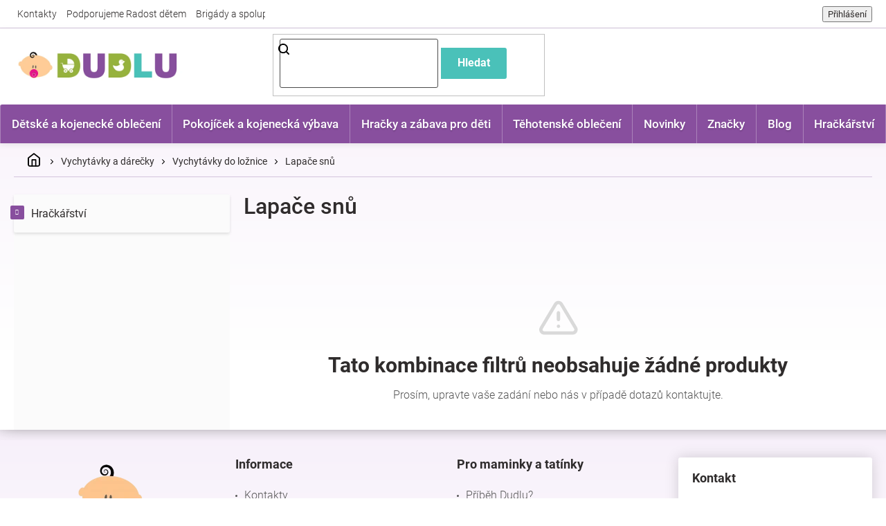

--- FILE ---
content_type: text/html; charset=utf-8
request_url: https://www.dudlu.cz/lapace-snu/
body_size: 23065
content:
<!doctype html><html lang="cs" dir="ltr" class="header-background-light external-fonts-loaded"><head><meta charset="utf-8" /><meta name="viewport" content="width=device-width,initial-scale=1" /><title>Lapače snů ✅ | Vyber si z 0 produktů na Dudlu.cz</title><link rel="preconnect" href="https://cdn.myshoptet.com" /><link rel="dns-prefetch" href="https://cdn.myshoptet.com" /><link rel="preload" href="https://cdn.myshoptet.com/prj/dist/master/cms/libs/jquery/jquery-1.11.3.min.js" as="script" /><link href="https://cdn.myshoptet.com/prj/dist/master/cms/templates/frontend_templates/shared/css/font-face/roboto.css" rel="stylesheet"><link href="https://cdn.myshoptet.com/prj/dist/master/shop/dist/font-shoptet-11.css.62c94c7785ff2cea73b2.css" rel="stylesheet"><script>
dataLayer = [];
dataLayer.push({'shoptet' : {
    "pageId": 103542,
    "pageType": "category",
    "currency": "CZK",
    "currencyInfo": {
        "decimalSeparator": ",",
        "exchangeRate": 1,
        "priceDecimalPlaces": 0,
        "symbol": "K\u010d",
        "symbolLeft": 0,
        "thousandSeparator": " "
    },
    "language": "cs",
    "projectId": 276746,
    "category": {
        "guid": "4413a7d8-148c-11ec-a065-0cc47a6c92bc",
        "path": "VYPRODAN\u00c9 KATEGORIE | Gadgets | Dopl\u0148ky do lo\u017enice | Lapa\u010de sn\u016f",
        "parentCategoryGuid": "1497ab55-7440-11eb-a065-0cc47a6c92bc"
    },
    "cartInfo": {
        "id": null,
        "freeShipping": false,
        "freeShippingFrom": 2000,
        "leftToFreeGift": {
            "formattedPrice": "1 000 K\u010d",
            "priceLeft": 1000
        },
        "freeGift": false,
        "leftToFreeShipping": {
            "priceLeft": 2000,
            "dependOnRegion": 0,
            "formattedPrice": "2 000 K\u010d"
        },
        "discountCoupon": [],
        "getNoBillingShippingPrice": {
            "withoutVat": 0,
            "vat": 0,
            "withVat": 0
        },
        "cartItems": [],
        "taxMode": "ORDINARY"
    },
    "cart": [],
    "customer": {
        "priceRatio": 1,
        "priceListId": 1,
        "groupId": null,
        "registered": false,
        "mainAccount": false
    }
}});
</script>

<!-- Google Tag Manager -->
<script>(function(w,d,s,l,i){w[l]=w[l]||[];w[l].push({'gtm.start':
new Date().getTime(),event:'gtm.js'});var f=d.getElementsByTagName(s)[0],
j=d.createElement(s),dl=l!='dataLayer'?'&l='+l:'';j.async=true;j.src=
'https://www.googletagmanager.com/gtm.js?id='+i+dl;f.parentNode.insertBefore(j,f);
})(window,document,'script','dataLayer','GTM-NRSQ942');</script>
<!-- End Google Tag Manager -->

<meta property="og:type" content="website"><meta property="og:site_name" content="dudlu.cz"><meta property="og:url" content="https://www.dudlu.cz/lapace-snu/"><meta property="og:title" content="Lapače snů ✅ | Vyber si z 0 produktů na Dudlu.cz"><meta name="author" content="Dudlu.cz"><meta name="web_author" content="Shoptet.cz"><meta name="dcterms.rightsHolder" content="www.dudlu.cz"><meta name="robots" content="index,follow"><meta property="og:image" content="https://cdn.myshoptet.com/usr/www.dudlu.cz/user/front_images/ogImage/hp.jpg?t=1768752982"><meta property="og:description" content="Lapače snů na Dudlu.cz ✅. Vyberte si z 0 produktů za skvělé ceny.⭐ Každý rok věnujeme 20 % ze zisku nadaci Radost dětem a společně jsme už vybrali 150 000 Kč."><meta name="description" content="Lapače snů na Dudlu.cz ✅. Vyberte si z 0 produktů za skvělé ceny.⭐ Každý rok věnujeme 20 % ze zisku nadaci Radost dětem a společně jsme už vybrali 150 000 Kč."><meta name="google-site-verification" content="IU5QHuE_9Em84kAYUfGkG8eaLkqc8f3zJUFVYb5VHxc"><style>:root {--color-primary: #884F9E;--color-primary-h: 283;--color-primary-s: 33%;--color-primary-l: 46%;--color-primary-hover: #4AC1B9;--color-primary-hover-h: 176;--color-primary-hover-s: 49%;--color-primary-hover-l: 52%;--color-secondary: #95B13D;--color-secondary-h: 74;--color-secondary-s: 49%;--color-secondary-l: 47%;--color-secondary-hover: #B4E028;--color-secondary-hover-h: 74;--color-secondary-hover-s: 75%;--color-secondary-hover-l: 52%;--color-tertiary: #4AC1B9;--color-tertiary-h: 176;--color-tertiary-s: 49%;--color-tertiary-l: 52%;--color-tertiary-hover: #32DED2;--color-tertiary-hover-h: 176;--color-tertiary-hover-s: 72%;--color-tertiary-hover-l: 53%;--color-header-background: #ffffff;--template-font: "Roboto";--template-headings-font: "Roboto";--header-background-url: url("[data-uri]");--cookies-notice-background: #1A1937;--cookies-notice-color: #F8FAFB;--cookies-notice-button-hover: #f5f5f5;--cookies-notice-link-hover: #27263f;--templates-update-management-preview-mode-content: "Náhled aktualizací šablony je aktivní pro váš prohlížeč."}</style>
    
    <link href="https://cdn.myshoptet.com/prj/dist/master/shop/dist/main-11.less.fcb4a42d7bd8a71b7ee2.css" rel="stylesheet" />
        
    <script>var shoptet = shoptet || {};</script>
    <script src="https://cdn.myshoptet.com/prj/dist/master/shop/dist/main-3g-header.js.05f199e7fd2450312de2.js"></script>
<!-- User include --><!-- api 446(100) html code header -->
<link rel="stylesheet" href="https://cdn.myshoptet.com/usr/api2.dklab.cz/user/documents/_doplnky/poznamka/276746/391/276746_391.css" type="text/css" /><style> :root { 
            --dklab-poznamka-color-main: #884F9E;  
            --dklab-poznamka-color-empty: #B2B2B2;             
            --dklab-poznamka-color-tooltip-background: #DADADA;             
            --dklab-poznamka-color-tooltip-text: #FFFFFF;             
            --dklab-poznamka-color-cart-message: #000000;             
            --dklab-poznamka-color-cart-message-background: #F7AB31;             
        }
        </style>
<!-- api 709(355) html code header -->
<script>
  const PWJS = {};
</script>

<script src=https://app.productwidgets.cz/pwjs.js></script>



<!-- service 446(100) html code header -->
<style>
@font-face {
    font-family: 'poznamka';
    src:  url('https://cdn.myshoptet.com/usr/api2.dklab.cz/user/documents/_doplnky/poznamka/font/note.eot?v1');
    src:  url('https://cdn.myshoptet.com/usr/api2.dklab.cz/user/documents/_doplnky/poznamka/font/note.eot?v1#iefix') format('embedded-opentype'),
    url('https://cdn.myshoptet.com/usr/api2.dklab.cz/user/documents/_doplnky/poznamka/font/note.ttf?v1') format('truetype'),
    url('https://cdn.myshoptet.com/usr/api2.dklab.cz/user/documents/_doplnky/poznamka/font/note.woff?v1') format('woff'),
    url('https://cdn.myshoptet.com/usr/api2.dklab.cz/user/documents/_doplnky/poznamka/font/note.svg?v1') format('svg');
    font-weight: normal;
    font-style: normal;
}
</style>
<!-- service 708(354) html code header -->
<link href="https://cdn.myshoptet.com/usr/302565.myshoptet.com/user/documents/assets/gifts/fv-studio-app-gifts.css?25.4.29" rel="stylesheet">
<link href="https://cdn.myshoptet.com/usr/302565.myshoptet.com/user/documents/assets/gifts/fv-studio-app-gifts.Classic.css?25.4.29" rel="stylesheet">

<style>
.ordering-process.id--9 [id~=free-gift-wrapper] ul li:hover,
.ordering-process.id--9 [class~=free-gifts-wrapper] ul li:hover,
.content-window.cart-window [class~=free-gifts-wrapper] ul li:hover {
    border-color: #884F9E;
}

.ordering-process.id--9 [id~=free-gift-wrapper] ul li:not(.hidden-colorbox-visible),
.ordering-process.id--9 [class~=free-gifts-wrapper] ul li.active,
.content-window.cart-window [class~=free-gifts-wrapper] ul li.active {
    border-color: #884F9E;
    border-width: 2px;
}

.fvstudio-delivery-info-single-gift {
border-color: #884F9E;
}

</style>
<!-- project html code header -->
<link rel="stylesheet" href="https://cdn.myshoptet.com/usr/www.dudlu.cz/user/documents/css/slick.css?v=1684337297">
<link rel="stylesheet" href="https://cdn.myshoptet.com/usr/www.dudlu.cz/user/documents/css/styles.css?v=1684337297">
<link rel="stylesheet" href="https://cdn.myshoptet.com/usr/www.dudlu.cz/user/documents/css/responsive.css?v=1684337297">

<meta name="seznam-wmt" content="9b4G9i3uwTGyl25PdkAdIRtMrjpUIK0p" />
<meta name="facebook-domain-verification" content="5ywj2cr23j4ta9ko0d2abto3mpl3qw" />
<!-- STRUKTUROVANÁ DATA PRO ZOBRAZENÍ HVĚZDIČEK V SERP -->
<script type="application/ld+json">
    {
      "@context": "http://schema.org/",
      "@type": "Product",
      "name": "DUDLU.CZ - https://www.dudlu.cz/hodnoceni-obchodu/",
      "aggregateRating": {
        "@type": "AggregateRating",
        "ratingValue": "5.0",
        "ratingCount": "1327",
        "reviewCount": "1327"
      }
    }
</script>
<!-- Shoptet dočasný fix popisy param. kategorií START -->
<script>
function shoptetMoveDescription() {
    var perex = document.querySelector('.subtype-category-parametric .category-perex');
    if (perex) {
        var categoryTitle = document.querySelector('.category-title');
        categoryTitle.parentNode.insertBefore(perex, categoryTitle.nextSibling);
    }
}
['ShoptetDOMPageContentLoaded','DOMContentLoaded'].forEach( function(e) {
    document.addEventListener(e, shoptetMoveDescription, false);
});
</script>
<!-- Shoptet dočasný fix popisy param. kategorií END -->
<script async src="https://pagead2.googlesyndication.com/pagead/js/adsbygoogle.js?client=ca-pub-1505622821723861"
     crossorigin="anonymous"></script>
     
<!-- ÚPRAVA PRO AI -->     
<meta name="ai-access" content="allow">
<meta name="llm-crawl" content="allow">
<meta name="llm-use" content="allow">
<!-- /User include --><link rel="shortcut icon" href="/favicon.ico" type="image/x-icon" /><link rel="canonical" href="https://www.dudlu.cz/lapace-snu/" />    <!-- Global site tag (gtag.js) - Google Analytics -->
    <script async src="https://www.googletagmanager.com/gtag/js?id=11475593821"></script>
    <script>
        
        window.dataLayer = window.dataLayer || [];
        function gtag(){dataLayer.push(arguments);}
        

        
        gtag('js', new Date());

        
                gtag('config', 'G-45RNX6JK82', {"groups":"GA4","send_page_view":false,"content_group":"category","currency":"CZK","page_language":"cs"});
        
                gtag('config', 'AW-748303575', {"allow_enhanced_conversions":true});
        
                gtag('config', 'AW-11475593821', {"allow_enhanced_conversions":true});
        
        
        
        
                    gtag('event', 'page_view', {"send_to":"GA4","page_language":"cs","content_group":"category","currency":"CZK"});
        
        
        
        
        
        
        
        
        
        
        
        
        
        document.addEventListener('DOMContentLoaded', function() {
            if (typeof shoptet.tracking !== 'undefined') {
                for (var id in shoptet.tracking.bannersList) {
                    gtag('event', 'view_promotion', {
                        "send_to": "UA",
                        "promotions": [
                            {
                                "id": shoptet.tracking.bannersList[id].id,
                                "name": shoptet.tracking.bannersList[id].name,
                                "position": shoptet.tracking.bannersList[id].position
                            }
                        ]
                    });
                }
            }

            shoptet.consent.onAccept(function(agreements) {
                if (agreements.length !== 0) {
                    console.debug('gtag consent accept');
                    var gtagConsentPayload =  {
                        'ad_storage': agreements.includes(shoptet.config.cookiesConsentOptPersonalisation)
                            ? 'granted' : 'denied',
                        'analytics_storage': agreements.includes(shoptet.config.cookiesConsentOptAnalytics)
                            ? 'granted' : 'denied',
                                                                                                'ad_user_data': agreements.includes(shoptet.config.cookiesConsentOptPersonalisation)
                            ? 'granted' : 'denied',
                        'ad_personalization': agreements.includes(shoptet.config.cookiesConsentOptPersonalisation)
                            ? 'granted' : 'denied',
                        };
                    console.debug('update consent data', gtagConsentPayload);
                    gtag('consent', 'update', gtagConsentPayload);
                    dataLayer.push(
                        { 'event': 'update_consent' }
                    );
                }
            });
        });
    </script>
</head><body class="desktop id-103542 in-lapace-snu template-11 type-category multiple-columns-body columns-3 ums_forms_redesign--off ums_a11y_category_page--on ums_discussion_rating_forms--off ums_flags_display_unification--on ums_a11y_login--on mobile-header-version-0"><noscript>
    <style>
        #header {
            padding-top: 0;
            position: relative !important;
            top: 0;
        }
        .header-navigation {
            position: relative !important;
        }
        .overall-wrapper {
            margin: 0 !important;
        }
        body:not(.ready) {
            visibility: visible !important;
        }
    </style>
    <div class="no-javascript">
        <div class="no-javascript__title">Musíte změnit nastavení vašeho prohlížeče</div>
        <div class="no-javascript__text">Podívejte se na: <a href="https://www.google.com/support/bin/answer.py?answer=23852">Jak povolit JavaScript ve vašem prohlížeči</a>.</div>
        <div class="no-javascript__text">Pokud používáte software na blokování reklam, může být nutné povolit JavaScript z této stránky.</div>
        <div class="no-javascript__text">Děkujeme.</div>
    </div>
</noscript>

        <div id="fb-root"></div>
        <script>
            window.fbAsyncInit = function() {
                FB.init({
//                    appId            : 'your-app-id',
                    autoLogAppEvents : true,
                    xfbml            : true,
                    version          : 'v19.0'
                });
            };
        </script>
        <script async defer crossorigin="anonymous" src="https://connect.facebook.net/cs_CZ/sdk.js"></script>
<!-- Google Tag Manager (noscript) -->
<noscript><iframe src="https://www.googletagmanager.com/ns.html?id=GTM-NRSQ942"
height="0" width="0" style="display:none;visibility:hidden"></iframe></noscript>
<!-- End Google Tag Manager (noscript) -->

<a href="#content" class="skip-link sr-only">Přejít na obsah</a><div class="overall-wrapper"><div class="user-action"><div class="container">
    <div class="user-action-in">
                    <div id="login" class="user-action-login popup-widget login-widget" role="dialog" aria-labelledby="loginHeading">
        <div class="popup-widget-inner">
                            <h2 id="loginHeading">Přihlášení k vašemu účtu</h2><div id="customerLogin"><form action="/action/Customer/Login/" method="post" id="formLoginIncluded" class="csrf-enabled formLogin" data-testid="formLogin"><input type="hidden" name="referer" value="" /><div class="form-group"><div class="input-wrapper email js-validated-element-wrapper no-label"><input type="email" name="email" class="form-control" autofocus placeholder="E-mailová adresa (např. jan@novak.cz)" data-testid="inputEmail" autocomplete="email" required /></div></div><div class="form-group"><div class="input-wrapper password js-validated-element-wrapper no-label"><input type="password" name="password" class="form-control" placeholder="Heslo" data-testid="inputPassword" autocomplete="current-password" required /><span class="no-display">Nemůžete vyplnit toto pole</span><input type="text" name="surname" value="" class="no-display" /></div></div><div class="form-group"><div class="login-wrapper"><button type="submit" class="btn btn-secondary btn-text btn-login" data-testid="buttonSubmit">Přihlásit se</button><div class="password-helper"><a href="/registrace/" data-testid="signup" rel="nofollow">Nová registrace</a><a href="/klient/zapomenute-heslo/" rel="nofollow">Zapomenuté heslo</a></div></div></div></form>
</div>                    </div>
    </div>

                            <div id="cart-widget" class="user-action-cart popup-widget cart-widget loader-wrapper" data-testid="popupCartWidget" role="dialog" aria-hidden="true">
    <div class="popup-widget-inner cart-widget-inner place-cart-here">
        <div class="loader-overlay">
            <div class="loader"></div>
        </div>
    </div>

    <div class="cart-widget-button">
        <a href="/kosik/" class="btn btn-conversion" id="continue-order-button" rel="nofollow" data-testid="buttonNextStep">Pokračovat do košíku</a>
    </div>
</div>
            </div>
</div>
</div><div class="top-navigation-bar" data-testid="topNavigationBar">

    <div class="container">

        <div class="top-navigation-contacts">
            <strong>Zákaznická podpora:</strong><a href="mailto:info@dudlu.cz" class="project-email" data-testid="contactboxEmail"><span>info@dudlu.cz</span></a>        </div>

                            <div class="top-navigation-menu">
                <div class="top-navigation-menu-trigger"></div>
                <ul class="top-navigation-bar-menu">
                                            <li class="top-navigation-menu-item-29">
                            <a href="/kontakty/">Kontakty</a>
                        </li>
                                            <li class="top-navigation-menu-item-external-127">
                            <a href="https://www.dudlu.cz/clanky-o-detech/dudlu-cz-podporuje-radost-detem/">Podporujeme Radost dětem</a>
                        </li>
                                            <li class="top-navigation-menu-item-external-133">
                            <a href="https://www.dudlu.cz/spoluprace/">Brigády a spolupráce</a>
                        </li>
                                            <li class="top-navigation-menu-item-external-136">
                            <a href="https://www.dudlu.cz/nejcastejsi-dotazy-na-dudlu/">Nejčastější dotazy</a>
                        </li>
                                    </ul>
                <ul class="top-navigation-bar-menu-helper"></ul>
            </div>
        
        <div class="top-navigation-tools top-navigation-tools--language">
            <div class="responsive-tools">
                <a href="#" class="toggle-window" data-target="search" aria-label="Hledat" data-testid="linkSearchIcon"></a>
                                                            <a href="#" class="toggle-window" data-target="login"></a>
                                                    <a href="#" class="toggle-window" data-target="navigation" aria-label="Menu" data-testid="hamburgerMenu"></a>
            </div>
                        <button class="top-nav-button top-nav-button-login toggle-window" type="button" data-target="login" aria-haspopup="dialog" aria-controls="login" aria-expanded="false" data-testid="signin"><span>Přihlášení</span></button>        </div>

    </div>

</div>
<header id="header"><div class="container navigation-wrapper">
    <div class="header-top">
        <div class="site-name-wrapper">
            <div class="site-name"><a href="/" data-testid="linkWebsiteLogo"><img src="https://cdn.myshoptet.com/usr/www.dudlu.cz/user/logos/dudlu-cz-logo-eshop-komprimovane.png" alt="Dudlu.cz" fetchpriority="low" /></a></div>        </div>
        <div class="search" itemscope itemtype="https://schema.org/WebSite">
            <meta itemprop="headline" content="Lapače snů"/><meta itemprop="url" content="https://www.dudlu.cz"/><meta itemprop="text" content="Lapače snů na Dudlu.cz ✅. Vyberte si z 0 produktů za skvělé ceny.⭐ Každý rok věnujeme 20 % ze zisku nadaci Radost dětem a společně jsme už vybrali 150 000 Kč."/>            <form action="/action/ProductSearch/prepareString/" method="post"
    id="formSearchForm" class="search-form compact-form js-search-main"
    itemprop="potentialAction" itemscope itemtype="https://schema.org/SearchAction" data-testid="searchForm">
    <fieldset>
        <meta itemprop="target"
            content="https://www.dudlu.cz/vyhledavani/?string={string}"/>
        <input type="hidden" name="language" value="cs"/>
        
            
<input
    type="search"
    name="string"
        class="query-input form-control search-input js-search-input"
    placeholder="Napište, co hledáte"
    autocomplete="off"
    required
    itemprop="query-input"
    aria-label="Vyhledávání"
    data-testid="searchInput"
>
            <button type="submit" class="btn btn-default" data-testid="searchBtn">Hledat</button>
        
    </fieldset>
</form>
        </div>
        <div class="navigation-buttons">
                
    <a href="/kosik/" class="btn btn-icon toggle-window cart-count" data-target="cart" data-hover="true" data-redirect="true" data-testid="headerCart" rel="nofollow" aria-haspopup="dialog" aria-expanded="false" aria-controls="cart-widget">
        
                <span class="sr-only">Nákupní košík</span>
        
            <span class="cart-price visible-lg-inline-block" data-testid="headerCartPrice">
                                    Prázdný košík                            </span>
        
    
            </a>
        </div>
    </div>
    <nav id="navigation" aria-label="Hlavní menu" data-collapsible="true"><div class="navigation-in menu"><ul class="menu-level-1" role="menubar" data-testid="headerMenuItems"><li class="menu-item-701 ext" role="none"><a href="/detske-obleceni/" data-testid="headerMenuItem" role="menuitem" aria-haspopup="true" aria-expanded="false"><b>Dětské a kojenecké oblečení</b><span class="submenu-arrow"></span></a><ul class="menu-level-2" aria-label="Dětské a kojenecké oblečení" tabindex="-1" role="menu"><li class="menu-item-126486 has-third-level" role="none"><a href="/detske-svrsky/" class="menu-image" data-testid="headerMenuItem" tabindex="-1" aria-hidden="true"><img src="data:image/svg+xml,%3Csvg%20width%3D%22140%22%20height%3D%22100%22%20xmlns%3D%22http%3A%2F%2Fwww.w3.org%2F2000%2Fsvg%22%3E%3C%2Fsvg%3E" alt="" aria-hidden="true" width="140" height="100"  data-src="https://cdn.myshoptet.com/usr/www.dudlu.cz/user/categories/thumb/310992-1_kojenecky-bavlneny-kabatek-new-baby-happy-bulbs.jpg" fetchpriority="low" /></a><div><a href="/detske-svrsky/" data-testid="headerMenuItem" role="menuitem"><span>Trička, mikiny, bundy</span></a>
                                                    <ul class="menu-level-3" role="menu">
                                                                    <li class="menu-item-3068" role="none">
                                        <a href="/detske-body/" data-testid="headerMenuItem" role="menuitem">
                                            Bodýčka</a>,                                    </li>
                                                                    <li class="menu-item-875" role="none">
                                        <a href="/detske-saty/" data-testid="headerMenuItem" role="menuitem">
                                            Šatičky</a>,                                    </li>
                                                                    <li class="menu-item-3131" role="none">
                                        <a href="/detska-tricka/" data-testid="headerMenuItem" role="menuitem">
                                            Trička</a>,                                    </li>
                                                                    <li class="menu-item-3101" role="none">
                                        <a href="/detske-mikiny/" data-testid="headerMenuItem" role="menuitem">
                                            Mikinky</a>,                                    </li>
                                                                    <li class="menu-item-126489" role="none">
                                        <a href="/detsky-kabatek/" data-testid="headerMenuItem" role="menuitem">
                                            Kabátky</a>,                                    </li>
                                                                    <li class="menu-item-126510" role="none">
                                        <a href="/detska-kombineza/" data-testid="headerMenuItem" role="menuitem">
                                            Kombinézy</a>,                                    </li>
                                                                    <li class="menu-item-1544" role="none">
                                        <a href="/detske-zupany/" data-testid="headerMenuItem" role="menuitem">
                                            Župánky</a>,                                    </li>
                                                                    <li class="menu-item-126513" role="none">
                                        <a href="/detske-overaly/" data-testid="headerMenuItem" role="menuitem">
                                            Overaly</a>                                    </li>
                                                            </ul>
                        </div></li><li class="menu-item-3113 has-third-level" role="none"><a href="/detske-kalhoty/" class="menu-image" data-testid="headerMenuItem" tabindex="-1" aria-hidden="true"><img src="data:image/svg+xml,%3Csvg%20width%3D%22140%22%20height%3D%22100%22%20xmlns%3D%22http%3A%2F%2Fwww.w3.org%2F2000%2Fsvg%22%3E%3C%2Fsvg%3E" alt="" aria-hidden="true" width="140" height="100"  data-src="https://cdn.myshoptet.com/usr/www.dudlu.cz/user/categories/thumb/4598_bavlnene-teplacky-nicol-sedmicka-tmave-modra.jpg" fetchpriority="low" /></a><div><a href="/detske-kalhoty/" data-testid="headerMenuItem" role="menuitem"><span>Kalhoty, dupačky</span></a>
                                                    <ul class="menu-level-3" role="menu">
                                                                    <li class="menu-item-126492" role="none">
                                        <a href="/detske-teplacky/" data-testid="headerMenuItem" role="menuitem">
                                            Tepláčky</a>,                                    </li>
                                                                    <li class="menu-item-126495" role="none">
                                        <a href="/polodupacky/" data-testid="headerMenuItem" role="menuitem">
                                            Polodupačky</a>,                                    </li>
                                                                    <li class="menu-item-126501" role="none">
                                        <a href="/dupacky/" data-testid="headerMenuItem" role="menuitem">
                                            Dupačky</a>,                                    </li>
                                                                    <li class="menu-item-126504" role="none">
                                        <a href="/detske-kratasy/" data-testid="headerMenuItem" role="menuitem">
                                            Kraťasy</a>,                                    </li>
                                                                    <li class="menu-item-127152" role="none">
                                        <a href="/detske-leginy/" data-testid="headerMenuItem" role="menuitem">
                                            Legínky</a>,                                    </li>
                                                                    <li class="menu-item-145617" role="none">
                                        <a href="/detske-sukne/" data-testid="headerMenuItem" role="menuitem">
                                            Sukně</a>                                    </li>
                                                            </ul>
                        </div></li><li class="menu-item-126522 has-third-level" role="none"><a href="/detske-pokryvky-hlavy/" class="menu-image" data-testid="headerMenuItem" tabindex="-1" aria-hidden="true"><img src="data:image/svg+xml,%3Csvg%20width%3D%22140%22%20height%3D%22100%22%20xmlns%3D%22http%3A%2F%2Fwww.w3.org%2F2000%2Fsvg%22%3E%3C%2Fsvg%3E" alt="" aria-hidden="true" width="140" height="100"  data-src="https://cdn.myshoptet.com/usr/www.dudlu.cz/user/categories/thumb/321633-1_kojenecka-bavlnena-cepicka-new-baby-marine.jpg" fetchpriority="low" /></a><div><a href="/detske-pokryvky-hlavy/" data-testid="headerMenuItem" role="menuitem"><span>Pokrývky hlavy, šátky</span></a>
                                                    <ul class="menu-level-3" role="menu">
                                                                    <li class="menu-item-75594" role="none">
                                        <a href="/celenky-pro-miminka/" data-testid="headerMenuItem" role="menuitem">
                                            Čelenky</a>,                                    </li>
                                                                    <li class="menu-item-1076" role="none">
                                        <a href="/cepicky/" data-testid="headerMenuItem" role="menuitem">
                                            Čepičky</a>,                                    </li>
                                                                    <li class="menu-item-126525" role="none">
                                        <a href="/detske-ksiltovky/" data-testid="headerMenuItem" role="menuitem">
                                            Kšiltovky</a>,                                    </li>
                                                                    <li class="menu-item-188640" role="none">
                                        <a href="/detske-saly/" data-testid="headerMenuItem" role="menuitem">
                                            Šály, šátky</a>                                    </li>
                                                            </ul>
                        </div></li><li class="menu-item-126516 has-third-level" role="none"><a href="/detska-obuv/" class="menu-image" data-testid="headerMenuItem" tabindex="-1" aria-hidden="true"><img src="data:image/svg+xml,%3Csvg%20width%3D%22140%22%20height%3D%22100%22%20xmlns%3D%22http%3A%2F%2Fwww.w3.org%2F2000%2Fsvg%22%3E%3C%2Fsvg%3E" alt="" aria-hidden="true" width="140" height="100"  data-src="https://cdn.myshoptet.com/usr/www.dudlu.cz/user/categories/thumb/195122_kojenecke-capacky-tenisky-new-baby-cervene.jpg" fetchpriority="low" /></a><div><a href="/detska-obuv/" data-testid="headerMenuItem" role="menuitem"><span>Dětská obuv</span></a>
                                                    <ul class="menu-level-3" role="menu">
                                                                    <li class="menu-item-3122" role="none">
                                        <a href="/detske-boty/" data-testid="headerMenuItem" role="menuitem">
                                            Botičky</a>,                                    </li>
                                                                    <li class="menu-item-3125" role="none">
                                        <a href="/detske-ponozky/" data-testid="headerMenuItem" role="menuitem">
                                            Ponožky</a>,                                    </li>
                                                                    <li class="menu-item-126519" role="none">
                                        <a href="/detske-puncochace/" data-testid="headerMenuItem" role="menuitem">
                                            Punčocháče</a>                                    </li>
                                                            </ul>
                        </div></li><li class="menu-item-188637" role="none"><a href="/detske-soupravy-obleceni/" class="menu-image" data-testid="headerMenuItem" tabindex="-1" aria-hidden="true"><img src="data:image/svg+xml,%3Csvg%20width%3D%22140%22%20height%3D%22100%22%20xmlns%3D%22http%3A%2F%2Fwww.w3.org%2F2000%2Fsvg%22%3E%3C%2Fsvg%3E" alt="" aria-hidden="true" width="140" height="100"  data-src="https://cdn.myshoptet.com/usr/www.dudlu.cz/user/categories/thumb/976928_obrazek.jpg" fetchpriority="low" /></a><div><a href="/detske-soupravy-obleceni/" data-testid="headerMenuItem" role="menuitem"><span>Soupravy oblečení</span></a>
                        </div></li><li class="menu-item-992" role="none"><a href="/rukavicky/" class="menu-image" data-testid="headerMenuItem" tabindex="-1" aria-hidden="true"><img src="data:image/svg+xml,%3Csvg%20width%3D%22140%22%20height%3D%22100%22%20xmlns%3D%22http%3A%2F%2Fwww.w3.org%2F2000%2Fsvg%22%3E%3C%2Fsvg%3E" alt="" aria-hidden="true" width="140" height="100"  data-src="https://cdn.myshoptet.com/usr/www.dudlu.cz/user/categories/thumb/zimni-kojenecke-rukavicky-dudlu.jpg" fetchpriority="low" /></a><div><a href="/rukavicky/" data-testid="headerMenuItem" role="menuitem"><span>Rukavičky</span></a>
                        </div></li><li class="menu-item-869" role="none"><a href="/bryndacky/" class="menu-image" data-testid="headerMenuItem" tabindex="-1" aria-hidden="true"><img src="data:image/svg+xml,%3Csvg%20width%3D%22140%22%20height%3D%22100%22%20xmlns%3D%22http%3A%2F%2Fwww.w3.org%2F2000%2Fsvg%22%3E%3C%2Fsvg%3E" alt="" aria-hidden="true" width="140" height="100"  data-src="https://cdn.myshoptet.com/usr/www.dudlu.cz/user/categories/thumb/bryndacek-dudlu.jpg" fetchpriority="low" /></a><div><a href="/bryndacky/" data-testid="headerMenuItem" role="menuitem"><span>Bryndáčky</span></a>
                        </div></li><li class="menu-item-3335" role="none"><a href="/detske-osusky/" class="menu-image" data-testid="headerMenuItem" tabindex="-1" aria-hidden="true"><img src="data:image/svg+xml,%3Csvg%20width%3D%22140%22%20height%3D%22100%22%20xmlns%3D%22http%3A%2F%2Fwww.w3.org%2F2000%2Fsvg%22%3E%3C%2Fsvg%3E" alt="" aria-hidden="true" width="140" height="100"  data-src="https://cdn.myshoptet.com/usr/www.dudlu.cz/user/categories/thumb/929_luxusni-osuska-baby-ono-velur-s-kapuci.png" fetchpriority="low" /></a><div><a href="/detske-osusky/" data-testid="headerMenuItem" role="menuitem"><span>Osušky</span></a>
                        </div></li><li class="menu-item-10178" role="none"><a href="/detske-destniky/" class="menu-image" data-testid="headerMenuItem" tabindex="-1" aria-hidden="true"><img src="data:image/svg+xml,%3Csvg%20width%3D%22140%22%20height%3D%22100%22%20xmlns%3D%22http%3A%2F%2Fwww.w3.org%2F2000%2Fsvg%22%3E%3C%2Fsvg%3E" alt="" aria-hidden="true" width="140" height="100"  data-src="https://cdn.myshoptet.com/usr/www.dudlu.cz/user/categories/thumb/111734_destnik-princezny-manualni-pruhledny.jpg" fetchpriority="low" /></a><div><a href="/detske-destniky/" data-testid="headerMenuItem" role="menuitem"><span>Deštníky</span></a>
                        </div></li><li class="menu-item-1787" role="none"><a href="/detske-batohy/" class="menu-image" data-testid="headerMenuItem" tabindex="-1" aria-hidden="true"><img src="data:image/svg+xml,%3Csvg%20width%3D%22140%22%20height%3D%22100%22%20xmlns%3D%22http%3A%2F%2Fwww.w3.org%2F2000%2Fsvg%22%3E%3C%2Fsvg%3E" alt="" aria-hidden="true" width="140" height="100"  data-src="https://cdn.myshoptet.com/usr/www.dudlu.cz/user/categories/thumb/382386_batoh-na-zada-disney-cars.jpg" fetchpriority="low" /></a><div><a href="/detske-batohy/" data-testid="headerMenuItem" role="menuitem"><span>Batůžky a sáčky</span></a>
                        </div></li><li class="menu-item-81015" role="none"><a href="/detske-kufry/" class="menu-image" data-testid="headerMenuItem" tabindex="-1" aria-hidden="true"><img src="data:image/svg+xml,%3Csvg%20width%3D%22140%22%20height%3D%22100%22%20xmlns%3D%22http%3A%2F%2Fwww.w3.org%2F2000%2Fsvg%22%3E%3C%2Fsvg%3E" alt="" aria-hidden="true" width="140" height="100"  data-src="https://cdn.myshoptet.com/usr/www.dudlu.cz/user/categories/thumb/339960-1_kufr-krtek-a-hruska-velky.jpg" fetchpriority="low" /></a><div><a href="/detske-kufry/" data-testid="headerMenuItem" role="menuitem"><span>Kufříky</span></a>
                        </div></li></ul></li>
<li class="menu-item-10118 ext" role="none"><a href="/detske-zbozi/" data-testid="headerMenuItem" role="menuitem" aria-haspopup="true" aria-expanded="false"><b>Pokojíček a kojenecká výbava</b><span class="submenu-arrow"></span></a><ul class="menu-level-2" aria-label="Pokojíček a kojenecká výbava" tabindex="-1" role="menu"><li class="menu-item-1010" role="none"><a href="/dudliky/" class="menu-image" data-testid="headerMenuItem" tabindex="-1" aria-hidden="true"><img src="data:image/svg+xml,%3Csvg%20width%3D%22140%22%20height%3D%22100%22%20xmlns%3D%22http%3A%2F%2Fwww.w3.org%2F2000%2Fsvg%22%3E%3C%2Fsvg%3E" alt="" aria-hidden="true" width="140" height="100"  data-src="https://cdn.myshoptet.com/usr/www.dudlu.cz/user/categories/thumb/dudlik-dudlu-1.jpg" fetchpriority="low" /></a><div><a href="/dudliky/" data-testid="headerMenuItem" role="menuitem"><span>Dudlíky</span></a>
                        </div></li><li class="menu-item-3224" role="none"><a href="/detske-plenky/" class="menu-image" data-testid="headerMenuItem" tabindex="-1" aria-hidden="true"><img src="data:image/svg+xml,%3Csvg%20width%3D%22140%22%20height%3D%22100%22%20xmlns%3D%22http%3A%2F%2Fwww.w3.org%2F2000%2Fsvg%22%3E%3C%2Fsvg%3E" alt="" aria-hidden="true" width="140" height="100"  data-src="https://cdn.myshoptet.com/usr/www.dudlu.cz/user/categories/thumb/6668_extra-kvalitni-detske-pleny-80x80-cm-bile.jpg" fetchpriority="low" /></a><div><a href="/detske-plenky/" data-testid="headerMenuItem" role="menuitem"><span>Plenky</span></a>
                        </div></li><li class="menu-item-3326" role="none"><a href="/prebalovaci-podlozky/" class="menu-image" data-testid="headerMenuItem" tabindex="-1" aria-hidden="true"><img src="data:image/svg+xml,%3Csvg%20width%3D%22140%22%20height%3D%22100%22%20xmlns%3D%22http%3A%2F%2Fwww.w3.org%2F2000%2Fsvg%22%3E%3C%2Fsvg%3E" alt="" aria-hidden="true" width="140" height="100"  data-src="https://cdn.myshoptet.com/usr/www.dudlu.cz/user/categories/thumb/4115_prebalovaci-podlozka-minnie-ruzova.jpg" fetchpriority="low" /></a><div><a href="/prebalovaci-podlozky/" data-testid="headerMenuItem" role="menuitem"><span>Přebalovací podložky</span></a>
                        </div></li><li class="menu-item-126459" role="none"><a href="/kojici-polstare/" class="menu-image" data-testid="headerMenuItem" tabindex="-1" aria-hidden="true"><img src="data:image/svg+xml,%3Csvg%20width%3D%22140%22%20height%3D%22100%22%20xmlns%3D%22http%3A%2F%2Fwww.w3.org%2F2000%2Fsvg%22%3E%3C%2Fsvg%3E" alt="" aria-hidden="true" width="140" height="100"  data-src="https://cdn.myshoptet.com/usr/www.dudlu.cz/user/categories/thumb/438351-1_univerzalni-kojici-polstar-womar.jpg" fetchpriority="low" /></a><div><a href="/kojici-polstare/" data-testid="headerMenuItem" role="menuitem"><span>Kojící polštáře</span></a>
                        </div></li><li class="menu-item-1448" role="none"><a href="/hnizdecka-pro-miminka/" class="menu-image" data-testid="headerMenuItem" tabindex="-1" aria-hidden="true"><img src="data:image/svg+xml,%3Csvg%20width%3D%22140%22%20height%3D%22100%22%20xmlns%3D%22http%3A%2F%2Fwww.w3.org%2F2000%2Fsvg%22%3E%3C%2Fsvg%3E" alt="" aria-hidden="true" width="140" height="100"  data-src="https://cdn.myshoptet.com/usr/www.dudlu.cz/user/categories/thumb/16502_maxi-oboustranne-hnizdecko-s-minky-pro-miminko-baby-stars-modre--sv-modre-dudlu.jpg" fetchpriority="low" /></a><div><a href="/hnizdecka-pro-miminka/" data-testid="headerMenuItem" role="menuitem"><span>Hnízdečka</span></a>
                        </div></li><li class="menu-item-3176" role="none"><a href="/zavinovacky-pro-miminko/" class="menu-image" data-testid="headerMenuItem" tabindex="-1" aria-hidden="true"><img src="data:image/svg+xml,%3Csvg%20width%3D%22140%22%20height%3D%22100%22%20xmlns%3D%22http%3A%2F%2Fwww.w3.org%2F2000%2Fsvg%22%3E%3C%2Fsvg%3E" alt="" aria-hidden="true" width="140" height="100"  data-src="https://cdn.myshoptet.com/usr/www.dudlu.cz/user/categories/thumb/11030_oboustranna-zavinovacka-minky-baby-sloni-ruzovi-sv--ruzova.jpg" fetchpriority="low" /></a><div><a href="/zavinovacky-pro-miminko/" data-testid="headerMenuItem" role="menuitem"><span>Zavinovačky</span></a>
                        </div></li><li class="menu-item-1232" role="none"><a href="/detske-nocniky/" class="menu-image" data-testid="headerMenuItem" tabindex="-1" aria-hidden="true"><img src="data:image/svg+xml,%3Csvg%20width%3D%22140%22%20height%3D%22100%22%20xmlns%3D%22http%3A%2F%2Fwww.w3.org%2F2000%2Fsvg%22%3E%3C%2Fsvg%3E" alt="" aria-hidden="true" width="140" height="100"  data-src="https://cdn.myshoptet.com/usr/www.dudlu.cz/user/categories/thumb/nocnik-dudlu.jpg" fetchpriority="low" /></a><div><a href="/detske-nocniky/" data-testid="headerMenuItem" role="menuitem"><span>Nočníky</span></a>
                        </div></li><li class="menu-item-20645" role="none"><a href="/detske-prkenko-na-wc/" class="menu-image" data-testid="headerMenuItem" tabindex="-1" aria-hidden="true"><img src="data:image/svg+xml,%3Csvg%20width%3D%22140%22%20height%3D%22100%22%20xmlns%3D%22http%3A%2F%2Fwww.w3.org%2F2000%2Fsvg%22%3E%3C%2Fsvg%3E" alt="" aria-hidden="true" width="140" height="100"  data-src="https://cdn.myshoptet.com/usr/www.dudlu.cz/user/categories/thumb/133910-1_detske-protiskluzove-sedatko-na-wc-auticka.jpg" fetchpriority="low" /></a><div><a href="/detske-prkenko-na-wc/" data-testid="headerMenuItem" role="menuitem"><span>Sedátka</span></a>
                        </div></li><li class="menu-item-14603" role="none"><a href="/detske-schudky-k-wc/" class="menu-image" data-testid="headerMenuItem" tabindex="-1" aria-hidden="true"><img src="data:image/svg+xml,%3Csvg%20width%3D%22140%22%20height%3D%22100%22%20xmlns%3D%22http%3A%2F%2Fwww.w3.org%2F2000%2Fsvg%22%3E%3C%2Fsvg%3E" alt="" aria-hidden="true" width="140" height="100"  data-src="https://cdn.myshoptet.com/usr/www.dudlu.cz/user/categories/thumb/76874-1_detske-protiskluzove-stupatko-do-koupelny-prasatko-peppa.jpg" fetchpriority="low" /></a><div><a href="/detske-schudky-k-wc/" data-testid="headerMenuItem" role="menuitem"><span>Schůdky</span></a>
                        </div></li><li class="menu-item-110499" role="none"><a href="/detske-vanicky/" class="menu-image" data-testid="headerMenuItem" tabindex="-1" aria-hidden="true"><img src="data:image/svg+xml,%3Csvg%20width%3D%22140%22%20height%3D%22100%22%20xmlns%3D%22http%3A%2F%2Fwww.w3.org%2F2000%2Fsvg%22%3E%3C%2Fsvg%3E" alt="" aria-hidden="true" width="140" height="100"  data-src="https://cdn.myshoptet.com/usr/www.dudlu.cz/user/categories/thumb/192953-1_anatomicka-vanicka-102-cm-srnka.jpg" fetchpriority="low" /></a><div><a href="/detske-vanicky/" data-testid="headerMenuItem" role="menuitem"><span>Vaničky</span></a>
                        </div></li><li class="menu-item-899 has-third-level" role="none"><a href="/kocarky/" class="menu-image" data-testid="headerMenuItem" tabindex="-1" aria-hidden="true"><img src="data:image/svg+xml,%3Csvg%20width%3D%22140%22%20height%3D%22100%22%20xmlns%3D%22http%3A%2F%2Fwww.w3.org%2F2000%2Fsvg%22%3E%3C%2Fsvg%3E" alt="" aria-hidden="true" width="140" height="100"  data-src="https://cdn.myshoptet.com/usr/www.dudlu.cz/user/categories/thumb/sportovni-kocarek-dudlu-1.jpg" fetchpriority="low" /></a><div><a href="/kocarky/" data-testid="headerMenuItem" role="menuitem"><span>Kočárky</span></a>
                                                    <ul class="menu-level-3" role="menu">
                                                                    <li class="menu-item-188649" role="none">
                                        <a href="/prodej-detskych-kocarku/" data-testid="headerMenuItem" role="menuitem">
                                            Dětské kočárky</a>,                                    </li>
                                                                    <li class="menu-item-1844" role="none">
                                        <a href="/fusaky/" data-testid="headerMenuItem" role="menuitem">
                                            Fusaky</a>,                                    </li>
                                                                    <li class="menu-item-188652" role="none">
                                        <a href="/soupravy-do-kocarku/" data-testid="headerMenuItem" role="menuitem">
                                            Soupravy do kočárků</a>,                                    </li>
                                                                    <li class="menu-item-188646" role="none">
                                        <a href="/rukavniky-na-kocarky/" data-testid="headerMenuItem" role="menuitem">
                                            Rukávníky na kočárky</a>,                                    </li>
                                                                    <li class="menu-item-188655" role="none">
                                        <a href="/tasky-ke-kocarku/" data-testid="headerMenuItem" role="menuitem">
                                            Tašky ke kočárku</a>,                                    </li>
                                                                    <li class="menu-item-188658" role="none">
                                        <a href="/vlozky-do-kocarku/" data-testid="headerMenuItem" role="menuitem">
                                            Vložky do kočárku</a>,                                    </li>
                                                                    <li class="menu-item-188664" role="none">
                                        <a href="/clony-na-kocarky/" data-testid="headerMenuItem" role="menuitem">
                                            Clony na kočárky</a>,                                    </li>
                                                                    <li class="menu-item-188670" role="none">
                                        <a href="/plastenky-na-kocarky/" data-testid="headerMenuItem" role="menuitem">
                                            Pláštěnky na kočárky</a>,                                    </li>
                                                                    <li class="menu-item-188667" role="none">
                                        <a href="/moskytiery-na-kocarky/" data-testid="headerMenuItem" role="menuitem">
                                            Moskytiéry na kočárky</a>,                                    </li>
                                                                    <li class="menu-item-188661" role="none">
                                        <a href="/hracky-na-kocarek/" data-testid="headerMenuItem" role="menuitem">
                                            Hračky na kočárek</a>                                    </li>
                                                            </ul>
                        </div></li><li class="menu-item-1220" role="none"><a href="/autosedacky/" class="menu-image" data-testid="headerMenuItem" tabindex="-1" aria-hidden="true"><img src="data:image/svg+xml,%3Csvg%20width%3D%22140%22%20height%3D%22100%22%20xmlns%3D%22http%3A%2F%2Fwww.w3.org%2F2000%2Fsvg%22%3E%3C%2Fsvg%3E" alt="" aria-hidden="true" width="140" height="100"  data-src="https://cdn.myshoptet.com/usr/www.dudlu.cz/user/categories/thumb/11396_autosedacka-9-36kg-salsa-red-melagne-2018-1.jpg" fetchpriority="low" /></a><div><a href="/autosedacky/" data-testid="headerMenuItem" role="menuitem"><span>Autosedačky</span></a>
                        </div></li><li class="menu-item-3149 has-third-level" role="none"><a href="/detsky-pokojicek/" class="menu-image" data-testid="headerMenuItem" tabindex="-1" aria-hidden="true"><img src="data:image/svg+xml,%3Csvg%20width%3D%22140%22%20height%3D%22100%22%20xmlns%3D%22http%3A%2F%2Fwww.w3.org%2F2000%2Fsvg%22%3E%3C%2Fsvg%3E" alt="" aria-hidden="true" width="140" height="100"  data-src="https://cdn.myshoptet.com/usr/www.dudlu.cz/user/categories/thumb/70379_6-dilne-lozni-povleceni-womar-krokodyl-100x135-cerna.jpg" fetchpriority="low" /></a><div><a href="/detsky-pokojicek/" data-testid="headerMenuItem" role="menuitem"><span>Nábytek do pokojíčku</span></a>
                                                    <ul class="menu-level-3" role="menu">
                                                                    <li class="menu-item-3191" role="none">
                                        <a href="/detske-postele/" data-testid="headerMenuItem" role="menuitem">
                                            Postýlky</a>,                                    </li>
                                                                    <li class="menu-item-69768" role="none">
                                        <a href="/mantinely-do-postylky/" data-testid="headerMenuItem" role="menuitem">
                                            Mantinel do postýlky</a>,                                    </li>
                                                                    <li class="menu-item-10379" role="none">
                                        <a href="/detske-matrace/" data-testid="headerMenuItem" role="menuitem">
                                            Matrace</a>,                                    </li>
                                                                    <li class="menu-item-10670" role="none">
                                        <a href="/detske-povleceni/" data-testid="headerMenuItem" role="menuitem">
                                            Povlečení</a>,                                    </li>
                                                                    <li class="menu-item-3164" role="none">
                                        <a href="/detske-deky/" data-testid="headerMenuItem" role="menuitem">
                                            Dečky, peřiny</a>,                                    </li>
                                                                    <li class="menu-item-3212" role="none">
                                        <a href="/detske-polstarky/" data-testid="headerMenuItem" role="menuitem">
                                            Polštářky</a>,                                    </li>
                                                                    <li class="menu-item-3185" role="none">
                                        <a href="/detske-lampicky/" data-testid="headerMenuItem" role="menuitem">
                                            Lampičky</a>,                                    </li>
                                                                    <li class="menu-item-110385" role="none">
                                        <a href="/detska-prosteradla/" data-testid="headerMenuItem" role="menuitem">
                                            Dětská prostěradla</a>,                                    </li>
                                                                    <li class="menu-item-43895" role="none">
                                        <a href="/detske-zidle/" data-testid="headerMenuItem" role="menuitem">
                                            Židličky</a>,                                    </li>
                                                                    <li class="menu-item-44213" role="none">
                                        <a href="/detske-stolecky/" data-testid="headerMenuItem" role="menuitem">
                                            Stolečky</a>,                                    </li>
                                                                    <li class="menu-item-126477" role="none">
                                        <a href="/detske-skrine/" data-testid="headerMenuItem" role="menuitem">
                                            Skříňky</a>,                                    </li>
                                                                    <li class="menu-item-43853" role="none">
                                        <a href="/detske-zabrany/" data-testid="headerMenuItem" role="menuitem">
                                            Zábrany</a>,                                    </li>
                                                                    <li class="menu-item-41234" role="none">
                                        <a href="/boxy-na-hracky/" data-testid="headerMenuItem" role="menuitem">
                                            Boxy na hračky</a>,                                    </li>
                                                                    <li class="menu-item-800" role="none">
                                        <a href="/kojenecke-potreby/" data-testid="headerMenuItem" role="menuitem">
                                            Další kojenecké zboží</a>                                    </li>
                                                            </ul>
                        </div></li><li class="menu-item-188643" role="none"><a href="/detske-zinky/" class="menu-image" data-testid="headerMenuItem" tabindex="-1" aria-hidden="true"><img src="data:image/svg+xml,%3Csvg%20width%3D%22140%22%20height%3D%22100%22%20xmlns%3D%22http%3A%2F%2Fwww.w3.org%2F2000%2Fsvg%22%3E%3C%2Fsvg%3E" alt="" aria-hidden="true" width="140" height="100"  data-src="https://cdn.myshoptet.com/usr/www.dudlu.cz/user/categories/thumb/963142_obrazek.jpg" fetchpriority="low" /></a><div><a href="/detske-zinky/" data-testid="headerMenuItem" role="menuitem"><span>Dětské žínky</span></a>
                        </div></li></ul></li>
<li class="menu-item-3371 ext" role="none"><a href="/hracky-pro-deti/" data-testid="headerMenuItem" role="menuitem" aria-haspopup="true" aria-expanded="false"><b>Hračky a zábava pro děti</b><span class="submenu-arrow"></span></a><ul class="menu-level-2" aria-label="Hračky a zábava pro děti" tabindex="-1" role="menu"><li class="menu-item-10154 has-third-level" role="none"><a href="/dopravni-prostredky/" class="menu-image" data-testid="headerMenuItem" tabindex="-1" aria-hidden="true"><img src="data:image/svg+xml,%3Csvg%20width%3D%22140%22%20height%3D%22100%22%20xmlns%3D%22http%3A%2F%2Fwww.w3.org%2F2000%2Fsvg%22%3E%3C%2Fsvg%3E" alt="" aria-hidden="true" width="140" height="100"  data-src="https://cdn.myshoptet.com/usr/www.dudlu.cz/user/categories/thumb/dopravni-prostredek.jpg" fetchpriority="low" /></a><div><a href="/dopravni-prostredky/" data-testid="headerMenuItem" role="menuitem"><span>Auta, lodě, roboti</span></a>
                                                    <ul class="menu-level-3" role="menu">
                                                                    <li class="menu-item-3488" role="none">
                                        <a href="/detska-auta/" data-testid="headerMenuItem" role="menuitem">
                                            Auta</a>,                                    </li>
                                                                    <li class="menu-item-10157" role="none">
                                        <a href="/vlacky/" data-testid="headerMenuItem" role="menuitem">
                                            Vláčky</a>,                                    </li>
                                                                    <li class="menu-item-25277" role="none">
                                        <a href="/hracka-autobus/" data-testid="headerMenuItem" role="menuitem">
                                            Autobusy, trolejbusy</a>                                    </li>
                                                            </ul>
                        </div></li><li class="menu-item-32312 has-third-level" role="none"><a href="/hracky-pro-nejmensi/" class="menu-image" data-testid="headerMenuItem" tabindex="-1" aria-hidden="true"><img src="data:image/svg+xml,%3Csvg%20width%3D%22140%22%20height%3D%22100%22%20xmlns%3D%22http%3A%2F%2Fwww.w3.org%2F2000%2Fsvg%22%3E%3C%2Fsvg%3E" alt="" aria-hidden="true" width="140" height="100"  data-src="https://cdn.myshoptet.com/usr/www.dudlu.cz/user/categories/thumb/hracky-pro-nejmensi.jpg" fetchpriority="low" /></a><div><a href="/hracky-pro-nejmensi/" data-testid="headerMenuItem" role="menuitem"><span>Hračky pro nejmenší</span></a>
                                                    <ul class="menu-level-3" role="menu">
                                                                    <li class="menu-item-3455" role="none">
                                        <a href="/chrastitka/" data-testid="headerMenuItem" role="menuitem">
                                            Chrastítka</a>,                                    </li>
                                                                    <li class="menu-item-29822" role="none">
                                        <a href="/kousatka-pro-miminka/" data-testid="headerMenuItem" role="menuitem">
                                            Kousátka</a>,                                    </li>
                                                                    <li class="menu-item-3449" role="none">
                                        <a href="/vkladacky/" data-testid="headerMenuItem" role="menuitem">
                                            Vkládačky</a>,                                    </li>
                                                                    <li class="menu-item-121998" role="none">
                                        <a href="/zatloukacky/" data-testid="headerMenuItem" role="menuitem">
                                            Zatloukačky</a>,                                    </li>
                                                                    <li class="menu-item-3389" role="none">
                                        <a href="/detska-choditka/" data-testid="headerMenuItem" role="menuitem">
                                            Chodítka</a>,                                    </li>
                                                                    <li class="menu-item-3545" role="none">
                                        <a href="/strkadla/" data-testid="headerMenuItem" role="menuitem">
                                            Strkadla a tahačky</a>,                                    </li>
                                                                    <li class="menu-item-3437" role="none">
                                        <a href="/detske-kostky/" data-testid="headerMenuItem" role="menuitem">
                                            Kostky a pyramidy</a>,                                    </li>
                                                                    <li class="menu-item-10187" role="none">
                                        <a href="/detske-telefony/" data-testid="headerMenuItem" role="menuitem">
                                            Telefony</a>,                                    </li>
                                                                    <li class="menu-item-6281" role="none">
                                        <a href="/detske-knizky/" data-testid="headerMenuItem" role="menuitem">
                                            Knížečky</a>,                                    </li>
                                                                    <li class="menu-item-29834" role="none">
                                        <a href="/hraci-deky/" data-testid="headerMenuItem" role="menuitem">
                                            Hrací deky, koberce</a>,                                    </li>
                                                                    <li class="menu-item-75660" role="none">
                                        <a href="/detske-hrazdicky/" data-testid="headerMenuItem" role="menuitem">
                                            Hrazdičky</a>,                                    </li>
                                                                    <li class="menu-item-3467" role="none">
                                        <a href="/detske-kolotoce/" data-testid="headerMenuItem" role="menuitem">
                                            Kolotoče</a>,                                    </li>
                                                                    <li class="menu-item-29819" role="none">
                                        <a href="/zavesne-hracky-pro-miminka/" data-testid="headerMenuItem" role="menuitem">
                                            Závěsné hračky</a>,                                    </li>
                                                                    <li class="menu-item-29825" role="none">
                                        <a href="/usinacek/" data-testid="headerMenuItem" role="menuitem">
                                            Usínáčci</a>,                                    </li>
                                                                    <li class="menu-item-76368" role="none">
                                        <a href="/houpaci-kun/" data-testid="headerMenuItem" role="menuitem">
                                            Houpací kůň</a>,                                    </li>
                                                                    <li class="menu-item-6203" role="none">
                                        <a href="/detska-hopsadla/" data-testid="headerMenuItem" role="menuitem">
                                            Hopsadla</a>,                                    </li>
                                                                    <li class="menu-item-29831" role="none">
                                        <a href="/hracky-pro-miminka/" data-testid="headerMenuItem" role="menuitem">
                                            Další baby hračky</a>                                    </li>
                                                            </ul>
                        </div></li><li class="menu-item-1088 has-third-level" role="none"><a href="/plysaci/" class="menu-image" data-testid="headerMenuItem" tabindex="-1" aria-hidden="true"><img src="data:image/svg+xml,%3Csvg%20width%3D%22140%22%20height%3D%22100%22%20xmlns%3D%22http%3A%2F%2Fwww.w3.org%2F2000%2Fsvg%22%3E%3C%2Fsvg%3E" alt="" aria-hidden="true" width="140" height="100"  data-src="https://cdn.myshoptet.com/usr/www.dudlu.cz/user/categories/thumb/plysaci-dudlu.jpg" fetchpriority="low" /></a><div><a href="/plysaci/" data-testid="headerMenuItem" role="menuitem"><span>Plyšáci</span></a>
                                                    <ul class="menu-level-3" role="menu">
                                                                    <li class="menu-item-40301" role="none">
                                        <a href="/plysovy-jednorozec/" data-testid="headerMenuItem" role="menuitem">
                                            Plyšový Jednorožec</a>,                                    </li>
                                                                    <li class="menu-item-54282" role="none">
                                        <a href="/plysova-mys/" data-testid="headerMenuItem" role="menuitem">
                                            Plyšová myš</a>,                                    </li>
                                                                    <li class="menu-item-54285" role="none">
                                        <a href="/plysove-prase/" data-testid="headerMenuItem" role="menuitem">
                                            Plyšové prase</a>,                                    </li>
                                                                    <li class="menu-item-40307" role="none">
                                        <a href="/plysova-panda/" data-testid="headerMenuItem" role="menuitem">
                                            Plyšová Panda</a>,                                    </li>
                                                                    <li class="menu-item-40292" role="none">
                                        <a href="/plysovy-medved/" data-testid="headerMenuItem" role="menuitem">
                                            Plyšový Medvěd</a>,                                    </li>
                                                                    <li class="menu-item-54279" role="none">
                                        <a href="/plysovy-zajic/" data-testid="headerMenuItem" role="menuitem">
                                            Plyšový Zajíc</a>,                                    </li>
                                                                    <li class="menu-item-54405" role="none">
                                        <a href="/plysova-ovce/" data-testid="headerMenuItem" role="menuitem">
                                            Plyšová Ovce</a>,                                    </li>
                                                                    <li class="menu-item-40313" role="none">
                                        <a href="/plysovy-slon/" data-testid="headerMenuItem" role="menuitem">
                                            Plyšový Slon</a>,                                    </li>
                                                                    <li class="menu-item-40289" role="none">
                                        <a href="/plysovy-pes/" data-testid="headerMenuItem" role="menuitem">
                                            Plyšový Pes</a>,                                    </li>
                                                                    <li class="menu-item-54396" role="none">
                                        <a href="/plysovy-ptak/" data-testid="headerMenuItem" role="menuitem">
                                            Plyšový Pták</a>,                                    </li>
                                                                    <li class="menu-item-54276" role="none">
                                        <a href="/plysakovo/" data-testid="headerMenuItem" role="menuitem">
                                            Další plyšáci</a>                                    </li>
                                                            </ul>
                        </div></li><li class="menu-item-5630 has-third-level" role="none"><a href="/figurky/" class="menu-image" data-testid="headerMenuItem" tabindex="-1" aria-hidden="true"><img src="data:image/svg+xml,%3Csvg%20width%3D%22140%22%20height%3D%22100%22%20xmlns%3D%22http%3A%2F%2Fwww.w3.org%2F2000%2Fsvg%22%3E%3C%2Fsvg%3E" alt="" aria-hidden="true" width="140" height="100"  data-src="https://cdn.myshoptet.com/usr/www.dudlu.cz/user/categories/thumb/sberatelske-figurky-1.png" fetchpriority="low" /></a><div><a href="/figurky/" data-testid="headerMenuItem" role="menuitem"><span>Figurky</span></a>
                                                    <ul class="menu-level-3" role="menu">
                                                                    <li class="menu-item-36659" role="none">
                                        <a href="/figurky-zviratek/" data-testid="headerMenuItem" role="menuitem">
                                            Zvířátka</a>,                                    </li>
                                                                    <li class="menu-item-38213" role="none">
                                        <a href="/dinosauri-figurky/" data-testid="headerMenuItem" role="menuitem">
                                            Dinosauři</a>,                                    </li>
                                                                    <li class="menu-item-38216" role="none">
                                        <a href="/figurky-draci/" data-testid="headerMenuItem" role="menuitem">
                                            Draci</a>,                                    </li>
                                                                    <li class="menu-item-174586" role="none">
                                        <a href="/figurky-rytiru/" data-testid="headerMenuItem" role="menuitem">
                                            Rytíři</a>                                    </li>
                                                            </ul>
                        </div></li><li class="menu-item-1130 has-third-level" role="none"><a href="/panenky/" class="menu-image" data-testid="headerMenuItem" tabindex="-1" aria-hidden="true"><img src="data:image/svg+xml,%3Csvg%20width%3D%22140%22%20height%3D%22100%22%20xmlns%3D%22http%3A%2F%2Fwww.w3.org%2F2000%2Fsvg%22%3E%3C%2Fsvg%3E" alt="" aria-hidden="true" width="140" height="100"  data-src="https://cdn.myshoptet.com/usr/www.dudlu.cz/user/categories/thumb/panenky-mini-dudlu.jpg" fetchpriority="low" /></a><div><a href="/panenky/" data-testid="headerMenuItem" role="menuitem"><span>Panenky a doplňky</span></a>
                                                    <ul class="menu-level-3" role="menu">
                                                                    <li class="menu-item-81852" role="none">
                                        <a href="/oblekani-panenek/" data-testid="headerMenuItem" role="menuitem">
                                            Oblékání panenek</a>,                                    </li>
                                                                    <li class="menu-item-11969" role="none">
                                        <a href="/doplnky-pro-panenky/" data-testid="headerMenuItem" role="menuitem">
                                            Doplňky pro panenky</a>,                                    </li>
                                                                    <li class="menu-item-182201" role="none">
                                        <a href="/zeme-panenek/" data-testid="headerMenuItem" role="menuitem">
                                            Další panenky</a>                                    </li>
                                                            </ul>
                        </div></li><li class="menu-item-46361 has-third-level" role="none"><a href="/detske-spotrebice/" class="menu-image" data-testid="headerMenuItem" tabindex="-1" aria-hidden="true"><img src="data:image/svg+xml,%3Csvg%20width%3D%22140%22%20height%3D%22100%22%20xmlns%3D%22http%3A%2F%2Fwww.w3.org%2F2000%2Fsvg%22%3E%3C%2Fsvg%3E" alt="" aria-hidden="true" width="140" height="100"  data-src="https://cdn.myshoptet.com/usr/www.dudlu.cz/user/categories/thumb/destke-spotrebice.png" fetchpriority="low" /></a><div><a href="/detske-spotrebice/" data-testid="headerMenuItem" role="menuitem"><span>Spotřebiče, potraviny</span></a>
                                                    <ul class="menu-level-3" role="menu">
                                                                    <li class="menu-item-6584" role="none">
                                        <a href="/detske-zehlicky/" data-testid="headerMenuItem" role="menuitem">
                                            Žehličky, prkna</a>,                                    </li>
                                                                    <li class="menu-item-3419" role="none">
                                        <a href="/detska-kuchynka/" data-testid="headerMenuItem" role="menuitem">
                                            Kuchyňky</a>,                                    </li>
                                                                    <li class="menu-item-5597" role="none">
                                        <a href="/potraviny-do-detske-kuchynky/" data-testid="headerMenuItem" role="menuitem">
                                            Potraviny</a>,                                    </li>
                                                                    <li class="menu-item-5603" role="none">
                                        <a href="/nadobicko-do-detske-kuchynky/" data-testid="headerMenuItem" role="menuitem">
                                            Nádobíčko</a>,                                    </li>
                                                                    <li class="menu-item-46385" role="none">
                                        <a href="/detsky-mixer/" data-testid="headerMenuItem" role="menuitem">
                                            Mixéry</a>,                                    </li>
                                                                    <li class="menu-item-46388" role="none">
                                        <a href="/detsky-sporak/" data-testid="headerMenuItem" role="menuitem">
                                            Sporáky, vařiče</a>,                                    </li>
                                                                    <li class="menu-item-110388" role="none">
                                        <a href="/ok-hracky/" data-testid="headerMenuItem" role="menuitem">
                                            Další spotřebiče</a>                                    </li>
                                                            </ul>
                        </div></li><li class="menu-item-3404 has-third-level" role="none"><a href="/detske-hudebni-nastroje/" class="menu-image" data-testid="headerMenuItem" tabindex="-1" aria-hidden="true"><img src="data:image/svg+xml,%3Csvg%20width%3D%22140%22%20height%3D%22100%22%20xmlns%3D%22http%3A%2F%2Fwww.w3.org%2F2000%2Fsvg%22%3E%3C%2Fsvg%3E" alt="" aria-hidden="true" width="140" height="100"  data-src="https://cdn.myshoptet.com/usr/www.dudlu.cz/user/categories/thumb/12668_xylofon-detsky--velky.jpg" fetchpriority="low" /></a><div><a href="/detske-hudebni-nastroje/" data-testid="headerMenuItem" role="menuitem"><span>Hudební nástroje</span></a>
                                                    <ul class="menu-level-3" role="menu">
                                                                    <li class="menu-item-6179" role="none">
                                        <a href="/detske-bubinky/" data-testid="headerMenuItem" role="menuitem">
                                            Bubínky a bicí</a>,                                    </li>
                                                                    <li class="menu-item-6185" role="none">
                                        <a href="/detske-pistalky/" data-testid="headerMenuItem" role="menuitem">
                                            Píšťalky a flétny</a>,                                    </li>
                                                                    <li class="menu-item-6176" role="none">
                                        <a href="/detske-piano/" data-testid="headerMenuItem" role="menuitem">
                                            Piána a klávesy</a>,                                    </li>
                                                                    <li class="menu-item-6182" role="none">
                                        <a href="/detske-xylofony/" data-testid="headerMenuItem" role="menuitem">
                                            Xylofóny</a>,                                    </li>
                                                                    <li class="menu-item-11996" role="none">
                                        <a href="/detske-kytary/" data-testid="headerMenuItem" role="menuitem">
                                            Kytary, ukulele</a>,                                    </li>
                                                                    <li class="menu-item-11999" role="none">
                                        <a href="/detske-harmoniky/" data-testid="headerMenuItem" role="menuitem">
                                            Harmoniky, akordéony</a>,                                    </li>
                                                                    <li class="menu-item-36623" role="none">
                                        <a href="/hraci-skrinka/" data-testid="headerMenuItem" role="menuitem">
                                            Hrací skříňky</a>,                                    </li>
                                                                    <li class="menu-item-36635" role="none">
                                        <a href="/detske-tamburiny/" data-testid="headerMenuItem" role="menuitem">
                                            Tamburíny, rolničky</a>,                                    </li>
                                                                    <li class="menu-item-46397" role="none">
                                        <a href="/hudebni-hracky/" data-testid="headerMenuItem" role="menuitem">
                                            Další hudební hračky</a>                                    </li>
                                                            </ul>
                        </div></li><li class="menu-item-3539 has-third-level" role="none"><a href="/detsky-karneval/" class="menu-image" data-testid="headerMenuItem" tabindex="-1" aria-hidden="true"><img src="data:image/svg+xml,%3Csvg%20width%3D%22140%22%20height%3D%22100%22%20xmlns%3D%22http%3A%2F%2Fwww.w3.org%2F2000%2Fsvg%22%3E%3C%2Fsvg%3E" alt="" aria-hidden="true" width="140" height="100"  data-src="https://cdn.myshoptet.com/usr/www.dudlu.cz/user/categories/thumb/karneval.jpg" fetchpriority="low" /></a><div><a href="/detsky-karneval/" data-testid="headerMenuItem" role="menuitem"><span>Kostýmy a karneval</span></a>
                                                    <ul class="menu-level-3" role="menu">
                                                                    <li class="menu-item-5225" role="none">
                                        <a href="/nafukovaci-balonky/" data-testid="headerMenuItem" role="menuitem">
                                            Balónky</a>,                                    </li>
                                                                    <li class="menu-item-112557" role="none">
                                        <a href="/kostym-princezna/" data-testid="headerMenuItem" role="menuitem">
                                            Princezny</a>,                                    </li>
                                                                    <li class="menu-item-176812" role="none">
                                        <a href="/svet-masek/" data-testid="headerMenuItem" role="menuitem">
                                            Další masky</a>                                    </li>
                                                            </ul>
                        </div></li><li class="menu-item-12254 has-third-level" role="none"><a href="/vodni-svet/" class="menu-image" data-testid="headerMenuItem" tabindex="-1" aria-hidden="true"><img src="data:image/svg+xml,%3Csvg%20width%3D%22140%22%20height%3D%22100%22%20xmlns%3D%22http%3A%2F%2Fwww.w3.org%2F2000%2Fsvg%22%3E%3C%2Fsvg%3E" alt="" aria-hidden="true" width="140" height="100"  data-src="https://cdn.myshoptet.com/usr/www.dudlu.cz/user/categories/thumb/bazen-mini-dudlu.jpg" fetchpriority="low" /></a><div><a href="/vodni-svet/" data-testid="headerMenuItem" role="menuitem"><span>Vodní hry a zábava</span></a>
                                                    <ul class="menu-level-3" role="menu">
                                                                    <li class="menu-item-3440" role="none">
                                        <a href="/hracky-do-vody/" data-testid="headerMenuItem" role="menuitem">
                                            Další vodní hračky</a>,                                    </li>
                                                                    <li class="menu-item-12260" role="none">
                                        <a href="/detske-bazeny/" data-testid="headerMenuItem" role="menuitem">
                                            Bazénky</a>,                                    </li>
                                                                    <li class="menu-item-114573" role="none">
                                        <a href="/nafukovaci-lehatka/" data-testid="headerMenuItem" role="menuitem">
                                            Lehátka</a>,                                    </li>
                                                                    <li class="menu-item-114567" role="none">
                                        <a href="/nafukovaci-kruh/" data-testid="headerMenuItem" role="menuitem">
                                            Kruhy</a>,                                    </li>
                                                                    <li class="menu-item-12269" role="none">
                                        <a href="/detske-potapeni/" data-testid="headerMenuItem" role="menuitem">
                                            Šnorchlování</a>,                                    </li>
                                                                    <li class="menu-item-114624" role="none">
                                        <a href="/detske-klouzacka/" data-testid="headerMenuItem" role="menuitem">
                                            Klouzačky</a>                                    </li>
                                                            </ul>
                        </div></li><li class="menu-item-3518 has-third-level" role="none"><a href="/detske-piskoviste/" class="menu-image" data-testid="headerMenuItem" tabindex="-1" aria-hidden="true"><img src="data:image/svg+xml,%3Csvg%20width%3D%22140%22%20height%3D%22100%22%20xmlns%3D%22http%3A%2F%2Fwww.w3.org%2F2000%2Fsvg%22%3E%3C%2Fsvg%3E" alt="" aria-hidden="true" width="140" height="100"  data-src="https://cdn.myshoptet.com/usr/www.dudlu.cz/user/categories/thumb/1712_plastova-sada-na-pisek-cars-6-ks.jpg" fetchpriority="low" /></a><div><a href="/detske-piskoviste/" data-testid="headerMenuItem" role="menuitem"><span>Pískoviště a zahrada</span></a>
                                                    <ul class="menu-level-3" role="menu">
                                                                    <li class="menu-item-21494" role="none">
                                        <a href="/babovky-na-pisek/" data-testid="headerMenuItem" role="menuitem">
                                            Bábovičky</a>,                                    </li>
                                                                    <li class="menu-item-105075" role="none">
                                        <a href="/detska-lopatka/" data-testid="headerMenuItem" role="menuitem">
                                            Lopatičky</a>,                                    </li>
                                                                    <li class="menu-item-105072" role="none">
                                        <a href="/detske-hrabe/" data-testid="headerMenuItem" role="menuitem">
                                            Hrabičky</a>,                                    </li>
                                                                    <li class="menu-item-105807" role="none">
                                        <a href="/mlynek-na-pisek/" data-testid="headerMenuItem" role="menuitem">
                                            Mlýnky</a>,                                    </li>
                                                                    <li class="menu-item-105063" role="none">
                                        <a href="/kyblik-na-pisek/" data-testid="headerMenuItem" role="menuitem">
                                            Kyblíčky</a>,                                    </li>
                                                                    <li class="menu-item-21506" role="none">
                                        <a href="/magicky-pisek/" data-testid="headerMenuItem" role="menuitem">
                                            Magický písek</a>,                                    </li>
                                                                    <li class="menu-item-14324" role="none">
                                        <a href="/detske-naradi/" data-testid="headerMenuItem" role="menuitem">
                                            Nářadíčko</a>,                                    </li>
                                                                    <li class="menu-item-105051" role="none">
                                        <a href="/trampolina/" data-testid="headerMenuItem" role="menuitem">
                                            Trampolíny</a>,                                    </li>
                                                                    <li class="menu-item-3200" role="none">
                                        <a href="/detske-stany/" data-testid="headerMenuItem" role="menuitem">
                                            Teepee, domečky</a>,                                    </li>
                                                                    <li class="menu-item-3407" role="none">
                                        <a href="/detske-houpacky/" data-testid="headerMenuItem" role="menuitem">
                                            Houpačky</a>                                    </li>
                                                            </ul>
                        </div></li><li class="menu-item-3527 has-third-level" role="none"><a href="/sportovni-potreby/" class="menu-image" data-testid="headerMenuItem" tabindex="-1" aria-hidden="true"><img src="data:image/svg+xml,%3Csvg%20width%3D%22140%22%20height%3D%22100%22%20xmlns%3D%22http%3A%2F%2Fwww.w3.org%2F2000%2Fsvg%22%3E%3C%2Fsvg%3E" alt="" aria-hidden="true" width="140" height="100"  data-src="https://cdn.myshoptet.com/usr/www.dudlu.cz/user/categories/thumb/kuzelky-dudlu.png" fetchpriority="low" /></a><div><a href="/sportovni-potreby/" data-testid="headerMenuItem" role="menuitem"><span>Sportovní hračky</span></a>
                                                    <ul class="menu-level-3" role="menu">
                                                                    <li class="menu-item-75624" role="none">
                                        <a href="/micove-hry/" data-testid="headerMenuItem" role="menuitem">
                                            Míčové hry</a>,                                    </li>
                                                                    <li class="menu-item-3530" role="none">
                                        <a href="/frisbee/" data-testid="headerMenuItem" role="menuitem">
                                            Frisbee, létající talíř</a>,                                    </li>
                                                                    <li class="menu-item-5174" role="none">
                                        <a href="/kuzelky/" data-testid="headerMenuItem" role="menuitem">
                                            Kuželky, Bowling</a>,                                    </li>
                                                                    <li class="menu-item-76371" role="none">
                                        <a href="/sportovni-obchod/" data-testid="headerMenuItem" role="menuitem">
                                            Další sporty</a>                                    </li>
                                                            </ul>
                        </div></li><li class="menu-item-5528 has-third-level" role="none"><a href="/detska-jezditka/" class="menu-image" data-testid="headerMenuItem" tabindex="-1" aria-hidden="true"><img src="data:image/svg+xml,%3Csvg%20width%3D%22140%22%20height%3D%22100%22%20xmlns%3D%22http%3A%2F%2Fwww.w3.org%2F2000%2Fsvg%22%3E%3C%2Fsvg%3E" alt="" aria-hidden="true" width="140" height="100"  data-src="https://cdn.myshoptet.com/usr/www.dudlu.cz/user/categories/thumb/20879_odrazedlo-enduro-yupee-tyrkysove-male-plast-vyska-sedadla-26cm-nosnost-do-25kg-12m-1.jpg" fetchpriority="low" /></a><div><a href="/detska-jezditka/" data-testid="headerMenuItem" role="menuitem"><span>Odrážedla a jezdítka</span></a>
                                                    <ul class="menu-level-3" role="menu">
                                                                    <li class="menu-item-51594" role="none">
                                        <a href="/detska-vozidla/" data-testid="headerMenuItem" role="menuitem">
                                            Další autíčka</a>,                                    </li>
                                                                    <li class="menu-item-3386" role="none">
                                        <a href="/detska-odrazedla/" data-testid="headerMenuItem" role="menuitem">
                                            Odrážedla</a>,                                    </li>
                                                                    <li class="menu-item-5534" role="none">
                                        <a href="/detska-kola/" data-testid="headerMenuItem" role="menuitem">
                                            Kola</a>,                                    </li>
                                                                    <li class="menu-item-3383" role="none">
                                        <a href="/detske-trikolky/" data-testid="headerMenuItem" role="menuitem">
                                            Tříkolky</a>,                                    </li>
                                                                    <li class="menu-item-3392" role="none">
                                        <a href="/detske-kolobezky/" data-testid="headerMenuItem" role="menuitem">
                                            Koloběžky</a>,                                    </li>
                                                                    <li class="menu-item-3401" role="none">
                                        <a href="/detske-sanky/" data-testid="headerMenuItem" role="menuitem">
                                            Sáňkování</a>                                    </li>
                                                            </ul>
                        </div></li><li class="menu-item-5138 has-third-level" role="none"><a href="/vytvarna-vychova/" class="menu-image" data-testid="headerMenuItem" tabindex="-1" aria-hidden="true"><img src="data:image/svg+xml,%3Csvg%20width%3D%22140%22%20height%3D%22100%22%20xmlns%3D%22http%3A%2F%2Fwww.w3.org%2F2000%2Fsvg%22%3E%3C%2Fsvg%3E" alt="" aria-hidden="true" width="140" height="100"  data-src="https://cdn.myshoptet.com/usr/www.dudlu.cz/user/categories/thumb/12665_sada-na-malovani-s-podlozkou-hleda-se-dory-1.jpg" fetchpriority="low" /></a><div><a href="/vytvarna-vychova/" data-testid="headerMenuItem" role="menuitem"><span>Škola a kreativa</span></a>
                                                    <ul class="menu-level-3" role="menu">
                                                                    <li class="menu-item-6572" role="none">
                                        <a href="/detske-tabule/" data-testid="headerMenuItem" role="menuitem">
                                            Tabule a tabulky</a>,                                    </li>
                                                                    <li class="menu-item-21887" role="none">
                                        <a href="/psaci-potreby/" data-testid="headerMenuItem" role="menuitem">
                                            Psací potřeby</a>,                                    </li>
                                                                    <li class="menu-item-102603" role="none">
                                        <a href="/skolni-potreby/" data-testid="headerMenuItem" role="menuitem">
                                            Školní potřeby</a>,                                    </li>
                                                                    <li class="menu-item-102609" role="none">
                                        <a href="/kreativni-potreby/" data-testid="headerMenuItem" role="menuitem">
                                            Kreativní zábava</a>                                    </li>
                                                            </ul>
                        </div></li><li class="menu-item-3374" role="none"><a href="/stavebnice/" class="menu-image" data-testid="headerMenuItem" tabindex="-1" aria-hidden="true"><img src="data:image/svg+xml,%3Csvg%20width%3D%22140%22%20height%3D%22100%22%20xmlns%3D%22http%3A%2F%2Fwww.w3.org%2F2000%2Fsvg%22%3E%3C%2Fsvg%3E" alt="" aria-hidden="true" width="140" height="100"  data-src="https://cdn.myshoptet.com/usr/www.dudlu.cz/user/categories/thumb/stavebnice-mini-dudlu.jpg" fetchpriority="low" /></a><div><a href="/stavebnice/" data-testid="headerMenuItem" role="menuitem"><span>Stavebnice</span></a>
                        </div></li><li class="menu-item-3476 has-third-level" role="none"><a href="/spolecenske-hry/" class="menu-image" data-testid="headerMenuItem" tabindex="-1" aria-hidden="true"><img src="data:image/svg+xml,%3Csvg%20width%3D%22140%22%20height%3D%22100%22%20xmlns%3D%22http%3A%2F%2Fwww.w3.org%2F2000%2Fsvg%22%3E%3C%2Fsvg%3E" alt="" aria-hidden="true" width="140" height="100"  data-src="https://cdn.myshoptet.com/usr/www.dudlu.cz/user/categories/thumb/14399_zetore-nezlob-se-spolecenska-hra-v-krabici-33x23x3-5cm.jpg" fetchpriority="low" /></a><div><a href="/spolecenske-hry/" data-testid="headerMenuItem" role="menuitem"><span>Společenské hry</span></a>
                                                    <ul class="menu-level-3" role="menu">
                                                                    <li class="menu-item-10166" role="none">
                                        <a href="/karty/" data-testid="headerMenuItem" role="menuitem">
                                            Karty</a>,                                    </li>
                                                                    <li class="menu-item-11456" role="none">
                                        <a href="/deskove-hry/" data-testid="headerMenuItem" role="menuitem">
                                            Deskovky</a>,                                    </li>
                                                                    <li class="menu-item-3503" role="none">
                                        <a href="/hlavolamy/" data-testid="headerMenuItem" role="menuitem">
                                            Hlavolamy</a>,                                    </li>
                                                                    <li class="menu-item-3377" role="none">
                                        <a href="/puzzle/" data-testid="headerMenuItem" role="menuitem">
                                            Puzzle</a>,                                    </li>
                                                                    <li class="menu-item-96495" role="none">
                                        <a href="/moje-hry/" data-testid="headerMenuItem" role="menuitem">
                                            Oblíbené hry</a>,                                    </li>
                                                                    <li class="menu-item-49368" role="none">
                                        <a href="/hry-pro-deti/" data-testid="headerMenuItem" role="menuitem">
                                            Další hry</a>                                    </li>
                                                            </ul>
                        </div></li><li class="menu-item-5516 has-third-level" role="none"><a href="/kralovstvi-hracek/" class="menu-image" data-testid="headerMenuItem" tabindex="-1" aria-hidden="true"><img src="data:image/svg+xml,%3Csvg%20width%3D%22140%22%20height%3D%22100%22%20xmlns%3D%22http%3A%2F%2Fwww.w3.org%2F2000%2Fsvg%22%3E%3C%2Fsvg%3E" alt="" aria-hidden="true" width="140" height="100"  data-src="https://cdn.myshoptet.com/usr/www.dudlu.cz/user/categories/thumb/kralovstvi-hracek.jpg" fetchpriority="low" /></a><div><a href="/kralovstvi-hracek/" data-testid="headerMenuItem" role="menuitem"><span>Další hračky a zábava</span></a>
                                                    <ul class="menu-level-3" role="menu">
                                                                    <li class="menu-item-10373" role="none">
                                        <a href="/antistres/" data-testid="headerMenuItem" role="menuitem">
                                            Antistresáky</a>,                                    </li>
                                                                    <li class="menu-item-7316" role="none">
                                        <a href="/magnety/" data-testid="headerMenuItem" role="menuitem">
                                            Magnetky</a>,                                    </li>
                                                                    <li class="menu-item-5168" role="none">
                                        <a href="/letajici-draci/" data-testid="headerMenuItem" role="menuitem">
                                            Létající draci</a>,                                    </li>
                                                                    <li class="menu-item-21128" role="none">
                                        <a href="/svet-hracek/" data-testid="headerMenuItem" role="menuitem">
                                            Další hračky</a>                                    </li>
                                                            </ul>
                        </div></li></ul></li>
<li class="menu-item-188208 ext" role="none"><a href="/tehotenske-obleceni/" data-testid="headerMenuItem" role="menuitem" aria-haspopup="true" aria-expanded="false"><b>Těhotenské oblečení</b><span class="submenu-arrow"></span></a><ul class="menu-level-2" aria-label="Těhotenské oblečení" tabindex="-1" role="menu"><li class="menu-item-188214" role="none"><a href="/tehotenska-tricka/" class="menu-image" data-testid="headerMenuItem" tabindex="-1" aria-hidden="true"><img src="data:image/svg+xml,%3Csvg%20width%3D%22140%22%20height%3D%22100%22%20xmlns%3D%22http%3A%2F%2Fwww.w3.org%2F2000%2Fsvg%22%3E%3C%2Fsvg%3E" alt="" aria-hidden="true" width="140" height="100"  data-src="https://cdn.myshoptet.com/usr/www.dudlu.cz/user/categories/thumb/955477_obrazek.jpg" fetchpriority="low" /></a><div><a href="/tehotenska-tricka/" data-testid="headerMenuItem" role="menuitem"><span>Těhotenská trička</span></a>
                        </div></li><li class="menu-item-188523" role="none"><a href="/tehotenska-tilka/" class="menu-image" data-testid="headerMenuItem" tabindex="-1" aria-hidden="true"><img src="data:image/svg+xml,%3Csvg%20width%3D%22140%22%20height%3D%22100%22%20xmlns%3D%22http%3A%2F%2Fwww.w3.org%2F2000%2Fsvg%22%3E%3C%2Fsvg%3E" alt="" aria-hidden="true" width="140" height="100"  data-src="https://cdn.myshoptet.com/usr/www.dudlu.cz/user/categories/thumb/964015_obrazek.jpg" fetchpriority="low" /></a><div><a href="/tehotenska-tilka/" data-testid="headerMenuItem" role="menuitem"><span>Těhotenská tílka</span></a>
                        </div></li><li class="menu-item-188517" role="none"><a href="/tehotenske-kosile/" class="menu-image" data-testid="headerMenuItem" tabindex="-1" aria-hidden="true"><img src="data:image/svg+xml,%3Csvg%20width%3D%22140%22%20height%3D%22100%22%20xmlns%3D%22http%3A%2F%2Fwww.w3.org%2F2000%2Fsvg%22%3E%3C%2Fsvg%3E" alt="" aria-hidden="true" width="140" height="100"  data-src="https://cdn.myshoptet.com/usr/www.dudlu.cz/user/categories/thumb/959116-1_obrazek--1.jpg" fetchpriority="low" /></a><div><a href="/tehotenske-kosile/" data-testid="headerMenuItem" role="menuitem"><span>Těhotenské košile</span></a>
                        </div></li><li class="menu-item-188511" role="none"><a href="/tehotenske-mikiny/" class="menu-image" data-testid="headerMenuItem" tabindex="-1" aria-hidden="true"><img src="data:image/svg+xml,%3Csvg%20width%3D%22140%22%20height%3D%22100%22%20xmlns%3D%22http%3A%2F%2Fwww.w3.org%2F2000%2Fsvg%22%3E%3C%2Fsvg%3E" alt="" aria-hidden="true" width="140" height="100"  data-src="https://cdn.myshoptet.com/usr/www.dudlu.cz/user/categories/thumb/970411-1_obrazek--1_(1).jpg" fetchpriority="low" /></a><div><a href="/tehotenske-mikiny/" data-testid="headerMenuItem" role="menuitem"><span>Těhotenské mikiny</span></a>
                        </div></li><li class="menu-item-188211" role="none"><a href="/tehotenske-svetry/" class="menu-image" data-testid="headerMenuItem" tabindex="-1" aria-hidden="true"><img src="data:image/svg+xml,%3Csvg%20width%3D%22140%22%20height%3D%22100%22%20xmlns%3D%22http%3A%2F%2Fwww.w3.org%2F2000%2Fsvg%22%3E%3C%2Fsvg%3E" alt="" aria-hidden="true" width="140" height="100"  data-src="https://cdn.myshoptet.com/usr/www.dudlu.cz/user/categories/thumb/968596_obrazek.jpg" fetchpriority="low" /></a><div><a href="/tehotenske-svetry/" data-testid="headerMenuItem" role="menuitem"><span>Těhotenské svetry</span></a>
                        </div></li><li class="menu-item-188505" role="none"><a href="/tehotenske-saty/" class="menu-image" data-testid="headerMenuItem" tabindex="-1" aria-hidden="true"><img src="data:image/svg+xml,%3Csvg%20width%3D%22140%22%20height%3D%22100%22%20xmlns%3D%22http%3A%2F%2Fwww.w3.org%2F2000%2Fsvg%22%3E%3C%2Fsvg%3E" alt="" aria-hidden="true" width="140" height="100"  data-src="https://cdn.myshoptet.com/usr/www.dudlu.cz/user/categories/thumb/955345_obrazek--44019.jpg" fetchpriority="low" /></a><div><a href="/tehotenske-saty/" data-testid="headerMenuItem" role="menuitem"><span>Těhotenské šaty</span></a>
                        </div></li><li class="menu-item-188529" role="none"><a href="/tehotenske-sukne/" class="menu-image" data-testid="headerMenuItem" tabindex="-1" aria-hidden="true"><img src="data:image/svg+xml,%3Csvg%20width%3D%22140%22%20height%3D%22100%22%20xmlns%3D%22http%3A%2F%2Fwww.w3.org%2F2000%2Fsvg%22%3E%3C%2Fsvg%3E" alt="" aria-hidden="true" width="140" height="100"  data-src="https://cdn.myshoptet.com/usr/www.dudlu.cz/user/categories/thumb/956656_obrazek.jpg" fetchpriority="low" /></a><div><a href="/tehotenske-sukne/" data-testid="headerMenuItem" role="menuitem"><span>Těhotenské sukně</span></a>
                        </div></li><li class="menu-item-188538" role="none"><a href="/tehotenska-ponca/" class="menu-image" data-testid="headerMenuItem" tabindex="-1" aria-hidden="true"><img src="data:image/svg+xml,%3Csvg%20width%3D%22140%22%20height%3D%22100%22%20xmlns%3D%22http%3A%2F%2Fwww.w3.org%2F2000%2Fsvg%22%3E%3C%2Fsvg%3E" alt="" aria-hidden="true" width="140" height="100"  data-src="https://cdn.myshoptet.com/usr/www.dudlu.cz/user/categories/thumb/958249-1_obrazek--1.jpg" fetchpriority="low" /></a><div><a href="/tehotenska-ponca/" data-testid="headerMenuItem" role="menuitem"><span>Těhotenská ponča</span></a>
                        </div></li><li class="menu-item-188541" role="none"><a href="/tehotenska-pyzama/" class="menu-image" data-testid="headerMenuItem" tabindex="-1" aria-hidden="true"><img src="data:image/svg+xml,%3Csvg%20width%3D%22140%22%20height%3D%22100%22%20xmlns%3D%22http%3A%2F%2Fwww.w3.org%2F2000%2Fsvg%22%3E%3C%2Fsvg%3E" alt="" aria-hidden="true" width="140" height="100"  data-src="https://cdn.myshoptet.com/usr/www.dudlu.cz/user/categories/thumb/957532-1_obrazek.jpg" fetchpriority="low" /></a><div><a href="/tehotenska-pyzama/" data-testid="headerMenuItem" role="menuitem"><span>Těhotenská pyžama</span></a>
                        </div></li><li class="menu-item-188508" role="none"><a href="/tehotenske-kalhoty/" class="menu-image" data-testid="headerMenuItem" tabindex="-1" aria-hidden="true"><img src="data:image/svg+xml,%3Csvg%20width%3D%22140%22%20height%3D%22100%22%20xmlns%3D%22http%3A%2F%2Fwww.w3.org%2F2000%2Fsvg%22%3E%3C%2Fsvg%3E" alt="" aria-hidden="true" width="140" height="100"  data-src="https://cdn.myshoptet.com/usr/www.dudlu.cz/user/categories/thumb/959458_obrazek.jpg" fetchpriority="low" /></a><div><a href="/tehotenske-kalhoty/" data-testid="headerMenuItem" role="menuitem"><span>Těhotenské kalhoty</span></a>
                        </div></li><li class="menu-item-188535" role="none"><a href="/tehotenske-teplaky/" class="menu-image" data-testid="headerMenuItem" tabindex="-1" aria-hidden="true"><img src="data:image/svg+xml,%3Csvg%20width%3D%22140%22%20height%3D%22100%22%20xmlns%3D%22http%3A%2F%2Fwww.w3.org%2F2000%2Fsvg%22%3E%3C%2Fsvg%3E" alt="" aria-hidden="true" width="140" height="100"  data-src="https://cdn.myshoptet.com/usr/www.dudlu.cz/user/categories/thumb/954388-1_obrazek.jpg" fetchpriority="low" /></a><div><a href="/tehotenske-teplaky/" data-testid="headerMenuItem" role="menuitem"><span>Těhotenské tepláky</span></a>
                        </div></li><li class="menu-item-188514" role="none"><a href="/tehotenske-leginy/" class="menu-image" data-testid="headerMenuItem" tabindex="-1" aria-hidden="true"><img src="data:image/svg+xml,%3Csvg%20width%3D%22140%22%20height%3D%22100%22%20xmlns%3D%22http%3A%2F%2Fwww.w3.org%2F2000%2Fsvg%22%3E%3C%2Fsvg%3E" alt="" aria-hidden="true" width="140" height="100"  data-src="https://cdn.myshoptet.com/usr/www.dudlu.cz/user/categories/thumb/962779-1_obrazek--1.jpg" fetchpriority="low" /></a><div><a href="/tehotenske-leginy/" data-testid="headerMenuItem" role="menuitem"><span>Těhotenské legíny</span></a>
                        </div></li><li class="menu-item-188520" role="none"><a href="/tehotenske-kratasy/" class="menu-image" data-testid="headerMenuItem" tabindex="-1" aria-hidden="true"><img src="data:image/svg+xml,%3Csvg%20width%3D%22140%22%20height%3D%22100%22%20xmlns%3D%22http%3A%2F%2Fwww.w3.org%2F2000%2Fsvg%22%3E%3C%2Fsvg%3E" alt="" aria-hidden="true" width="140" height="100"  data-src="https://cdn.myshoptet.com/usr/www.dudlu.cz/user/categories/thumb/967894-1_obrazek--1.jpg" fetchpriority="low" /></a><div><a href="/tehotenske-kratasy/" data-testid="headerMenuItem" role="menuitem"><span>Těhotenské kraťasy</span></a>
                        </div></li><li class="menu-item-188526" role="none"><a href="/tehotenske-pasy/" class="menu-image" data-testid="headerMenuItem" tabindex="-1" aria-hidden="true"><img src="data:image/svg+xml,%3Csvg%20width%3D%22140%22%20height%3D%22100%22%20xmlns%3D%22http%3A%2F%2Fwww.w3.org%2F2000%2Fsvg%22%3E%3C%2Fsvg%3E" alt="" aria-hidden="true" width="140" height="100"  data-src="https://cdn.myshoptet.com/usr/www.dudlu.cz/user/categories/thumb/966325-1_obrazek.jpg" fetchpriority="low" /></a><div><a href="/tehotenske-pasy/" data-testid="headerMenuItem" role="menuitem"><span>Těhotenské pásy</span></a>
                        </div></li><li class="menu-item-188532" role="none"><a href="/tehotenske-kalhotky/" class="menu-image" data-testid="headerMenuItem" tabindex="-1" aria-hidden="true"><img src="data:image/svg+xml,%3Csvg%20width%3D%22140%22%20height%3D%22100%22%20xmlns%3D%22http%3A%2F%2Fwww.w3.org%2F2000%2Fsvg%22%3E%3C%2Fsvg%3E" alt="" aria-hidden="true" width="140" height="100"  data-src="https://cdn.myshoptet.com/usr/www.dudlu.cz/user/categories/thumb/960241_obrazek--50959.jpg" fetchpriority="low" /></a><div><a href="/tehotenske-kalhotky/" data-testid="headerMenuItem" role="menuitem"><span>Těhotenské kalhotky</span></a>
                        </div></li></ul></li>
<li class="menu-item-1817" role="none"><a href="/mraky-hracek/" data-testid="headerMenuItem" role="menuitem" aria-expanded="false"><b>Novinky</b></a></li>
<li class="menu-item-external-89" role="none"><a href="https://www.dudlu.cz/znacka/" data-testid="headerMenuItem" role="menuitem" aria-expanded="false"><b>Značky</b></a></li>
<li class="menu-item-10223 ext" role="none"><a href="/blog/" data-testid="headerMenuItem" role="menuitem" aria-haspopup="true" aria-expanded="false"><b>Blog</b><span class="submenu-arrow"></span></a><ul class="menu-level-2" aria-label="Blog" tabindex="-1" role="menu"><li class="" role="none"><a href="/politologie-a-politicka-temata/nejcastejsi-myty-v-usa-o-demokratech-a-republikanech/" class="menu-image" data-testid="headerMenuItem" tabindex="-1" aria-hidden="true"><img src="data:image/svg+xml,%3Csvg%20width%3D%22140%22%20height%3D%22100%22%20xmlns%3D%22http%3A%2F%2Fwww.w3.org%2F2000%2Fsvg%22%3E%3C%2Fsvg%3E" alt="" aria-hidden="true" width="140" height="100"  data-src="https://cdn.myshoptet.com/usr/www.dudlu.cz/user/articles/images/demokrate-republikani-myty.png" fetchpriority="low" /></a><div><a href="/politologie-a-politicka-temata/nejcastejsi-myty-v-usa-o-demokratech-a-republikanech/" data-testid="headerMenuItem" role="menuitem"><span>Nejčastější mýty v USA o demokratech a republikánech?</span></a>
                        </div></li><li class="" role="none"><a href="https://www.dudlu.cz/clanky-o-detech/" class="menu-image" data-testid="headerMenuItem" tabindex="-1" aria-hidden="true"><img src="data:image/svg+xml,%3Csvg%20width%3D%22140%22%20height%3D%22100%22%20xmlns%3D%22http%3A%2F%2Fwww.w3.org%2F2000%2Fsvg%22%3E%3C%2Fsvg%3E" alt="" aria-hidden="true" width="140" height="100"  data-src="https://cdn.myshoptet.com/usr/www.dudlu.cz/user/articles/images/clanky-o-detech.jpg" fetchpriority="low" /></a><div><a href="https://www.dudlu.cz/clanky-o-detech/" data-testid="headerMenuItem" role="menuitem"><span>Témata o dětech</span></a>
                        </div></li><li class="" role="none"><a href="https://www.dudlu.cz/diskuze-mimino/" class="menu-image" data-testid="headerMenuItem" tabindex="-1" aria-hidden="true"><img src="data:image/svg+xml,%3Csvg%20width%3D%22140%22%20height%3D%22100%22%20xmlns%3D%22http%3A%2F%2Fwww.w3.org%2F2000%2Fsvg%22%3E%3C%2Fsvg%3E" alt="" aria-hidden="true" width="140" height="100"  data-src="https://cdn.myshoptet.com/usr/www.dudlu.cz/user/articles/images/spanek-miminko.jpg" fetchpriority="low" /></a><div><a href="https://www.dudlu.cz/diskuze-mimino/" data-testid="headerMenuItem" role="menuitem"><span>Témata o miminkách</span></a>
                        </div></li><li class="" role="none"><a href="https://www.dudlu.cz/blog-o-kojeni/" class="menu-image" data-testid="headerMenuItem" tabindex="-1" aria-hidden="true"><img src="data:image/svg+xml,%3Csvg%20width%3D%22140%22%20height%3D%22100%22%20xmlns%3D%22http%3A%2F%2Fwww.w3.org%2F2000%2Fsvg%22%3E%3C%2Fsvg%3E" alt="" aria-hidden="true" width="140" height="100"  data-src="https://cdn.myshoptet.com/usr/www.dudlu.cz/user/articles/images/jak-dlouho-kojit-kdy-prestat-dudlu.jpg" fetchpriority="low" /></a><div><a href="https://www.dudlu.cz/blog-o-kojeni/" data-testid="headerMenuItem" role="menuitem"><span>Témata o kojení</span></a>
                        </div></li><li class="" role="none"><a href="https://www.dudlu.cz/blog-pro-prvorodicky/" class="menu-image" data-testid="headerMenuItem" tabindex="-1" aria-hidden="true"><img src="data:image/svg+xml,%3Csvg%20width%3D%22140%22%20height%3D%22100%22%20xmlns%3D%22http%3A%2F%2Fwww.w3.org%2F2000%2Fsvg%22%3E%3C%2Fsvg%3E" alt="" aria-hidden="true" width="140" height="100"  data-src="https://cdn.myshoptet.com/usr/www.dudlu.cz/user/articles/images/doprovod-u-porodu.jpg" fetchpriority="low" /></a><div><a href="https://www.dudlu.cz/blog-pro-prvorodicky/" data-testid="headerMenuItem" role="menuitem"><span>Témata pro prvorodičky</span></a>
                        </div></li><li class="" role="none"><a href="https://www.dudlu.cz/tehotensky-blog/" class="menu-image" data-testid="headerMenuItem" tabindex="-1" aria-hidden="true"><img src="data:image/svg+xml,%3Csvg%20width%3D%22140%22%20height%3D%22100%22%20xmlns%3D%22http%3A%2F%2Fwww.w3.org%2F2000%2Fsvg%22%3E%3C%2Fsvg%3E" alt="" aria-hidden="true" width="140" height="100"  data-src="https://cdn.myshoptet.com/usr/www.dudlu.cz/user/articles/images/jak-vyvolat-porod-dudlu-clanek.jpg" fetchpriority="low" /></a><div><a href="https://www.dudlu.cz/tehotensky-blog/" data-testid="headerMenuItem" role="menuitem"><span>Témata o těhotenství</span></a>
                        </div></li><li class="" role="none"><a href="https://www.dudlu.cz/tipy-na-vylety/" class="menu-image" data-testid="headerMenuItem" tabindex="-1" aria-hidden="true"><img src="data:image/svg+xml,%3Csvg%20width%3D%22140%22%20height%3D%22100%22%20xmlns%3D%22http%3A%2F%2Fwww.w3.org%2F2000%2Fsvg%22%3E%3C%2Fsvg%3E" alt="" aria-hidden="true" width="140" height="100"  data-src="https://cdn.myshoptet.com/usr/www.dudlu.cz/user/articles/images/tipy-na-vylety.jpg" fetchpriority="low" /></a><div><a href="https://www.dudlu.cz/tipy-na-vylety/" data-testid="headerMenuItem" role="menuitem"><span>Tipy na výlety s dětmi</span></a>
                        </div></li><li class="" role="none"><a href="https://www.dudlu.cz/pro-zeny/" class="menu-image" data-testid="headerMenuItem" tabindex="-1" aria-hidden="true"><img src="data:image/svg+xml,%3Csvg%20width%3D%22140%22%20height%3D%22100%22%20xmlns%3D%22http%3A%2F%2Fwww.w3.org%2F2000%2Fsvg%22%3E%3C%2Fsvg%3E" alt="" aria-hidden="true" width="140" height="100"  data-src="https://cdn.myshoptet.com/usr/www.dudlu.cz/user/articles/images/pro-zeny.jpg" fetchpriority="low" /></a><div><a href="https://www.dudlu.cz/pro-zeny/" data-testid="headerMenuItem" role="menuitem"><span>Témata pro ženy</span></a>
                        </div></li><li class="" role="none"><a href="https://www.dudlu.cz/tipy-triky-a-napady/" class="menu-image" data-testid="headerMenuItem" tabindex="-1" aria-hidden="true"><img src="data:image/svg+xml,%3Csvg%20width%3D%22140%22%20height%3D%22100%22%20xmlns%3D%22http%3A%2F%2Fwww.w3.org%2F2000%2Fsvg%22%3E%3C%2Fsvg%3E" alt="" aria-hidden="true" width="140" height="100"  data-src="https://cdn.myshoptet.com/usr/www.dudlu.cz/user/articles/images/tipy-triky-napady.jpg" fetchpriority="low" /></a><div><a href="https://www.dudlu.cz/tipy-triky-a-napady/" data-testid="headerMenuItem" role="menuitem"><span>Tipy, triky a nápady</span></a>
                        </div></li></ul></li>
<li class="appended-category menu-item-10175 ext" role="none"><a href="/hrackarstvi/"><b>Hračkářství</b><span class="submenu-arrow" role="menuitem"></span></a><ul class="menu-level-2 menu-level-2-appended" role="menu"><li class="menu-item-701" role="none"><a href="/detske-obleceni/" data-testid="headerMenuItem" role="menuitem"><span>Dětské a kojenecké oblečení</span></a></li><li class="menu-item-10118" role="none"><a href="/detske-zbozi/" data-testid="headerMenuItem" role="menuitem"><span>Pokojíček a kojenecká výbava</span></a></li><li class="menu-item-3371" role="none"><a href="/hracky-pro-deti/" data-testid="headerMenuItem" role="menuitem"><span>Hračky a zábava pro děti</span></a></li><li class="menu-item-188208" role="none"><a href="/tehotenske-obleceni/" data-testid="headerMenuItem" role="menuitem"><span>Těhotenské oblečení</span></a></li><li class="menu-item-1817" role="none"><a href="/mraky-hracek/" data-testid="headerMenuItem" role="menuitem"><span>Novinky</span></a></li></ul></li></ul></div><span class="navigation-close"></span></nav><div class="menu-helper" data-testid="hamburgerMenu"><span>Více</span></div>
</div></header><!-- / header -->


                    <div class="container breadcrumbs-wrapper">
            <div class="breadcrumbs navigation-home-icon-wrapper" itemscope itemtype="https://schema.org/BreadcrumbList">
                                                                            <span id="navigation-first" data-basetitle="Dudlu.cz" itemprop="itemListElement" itemscope itemtype="https://schema.org/ListItem">
                <a href="/" itemprop="item" class="navigation-home-icon"><span class="sr-only" itemprop="name">Domů</span></a>
                <span class="navigation-bullet">/</span>
                <meta itemprop="position" content="1" />
            </span>
                                <span id="navigation-1" itemprop="itemListElement" itemscope itemtype="https://schema.org/ListItem">
                <a href="/gadgets/" itemprop="item" data-testid="breadcrumbsSecondLevel"><span itemprop="name">Vychytávky a dárečky</span></a>
                <span class="navigation-bullet">/</span>
                <meta itemprop="position" content="2" />
            </span>
                                <span id="navigation-2" itemprop="itemListElement" itemscope itemtype="https://schema.org/ListItem">
                <a href="/doplnky-do-loznice/" itemprop="item" data-testid="breadcrumbsSecondLevel"><span itemprop="name">Vychytávky do ložnice</span></a>
                <span class="navigation-bullet">/</span>
                <meta itemprop="position" content="3" />
            </span>
                                            <span id="navigation-3" itemprop="itemListElement" itemscope itemtype="https://schema.org/ListItem" data-testid="breadcrumbsLastLevel">
                <meta itemprop="item" content="https://www.dudlu.cz/lapace-snu/" />
                <meta itemprop="position" content="4" />
                <span itemprop="name" data-title="Lapače snů">Lapače snů</span>
            </span>
            </div>
        </div>
    
<div id="content-wrapper" class="container content-wrapper">
    
    <div class="content-wrapper-in">
                                                <aside class="sidebar sidebar-left"  data-testid="sidebarMenu">
                                                                                                <div class="sidebar-inner">
                                                                                                        <div class="box box-bg-variant box-categories">    <div class="skip-link__wrapper">
        <span id="categories-start" class="skip-link__target js-skip-link__target sr-only" tabindex="-1">&nbsp;</span>
        <a href="#categories-end" class="skip-link skip-link--start sr-only js-skip-link--start">Přeskočit kategorie</a>
    </div>

<h4>Kategorie</h4>


<div id="categories"><div class="categories cat-01 expandable external" id="cat-10175"><div class="topic"><a href="/hrackarstvi/">Hračkářství<span class="cat-trigger">&nbsp;</span></a></div>

    </div>        </div>

    <div class="skip-link__wrapper">
        <a href="#categories-start" class="skip-link skip-link--end sr-only js-skip-link--end" tabindex="-1" hidden>Přeskočit kategorie</a>
        <span id="categories-end" class="skip-link__target js-skip-link__target sr-only" tabindex="-1">&nbsp;</span>
    </div>
</div>
                                                                                                                                    </div>
                                                            </aside>
                            <main id="content" class="content narrow">
                            <div class="category-top">
            <h1 class="category-title" data-testid="titleCategory">Lapače snů</h1>
                            
                                
        </div>
<div class="category-content-wrapper">
            <div class="category-perex empty-content empty-content-category">
    <h2>Produkty teprve připravujeme.</h2>
    <p>Můžete se ale podívat na ostatní kategorie.</p>
    <p><a href="/" class="btn btn-default" data-testid="buttonBackToShop">Zpět do obchodu</a></p>
</div>
        </div>
                    </main>
    </div>
    
                                
    
</div>
        
        
                            <footer id="footer">
                    <h2 class="sr-only">Zápatí</h2>
                    
                                                                <div class="container footer-rows">
                            
    

<div class="site-name"><a href="/" data-testid="linkWebsiteLogo"><img src="data:image/svg+xml,%3Csvg%20width%3D%221%22%20height%3D%221%22%20xmlns%3D%22http%3A%2F%2Fwww.w3.org%2F2000%2Fsvg%22%3E%3C%2Fsvg%3E" alt="Dudlu.cz" data-src="https://cdn.myshoptet.com/usr/www.dudlu.cz/user/logos/dudlu-cz-logo-eshop-komprimovane.png" fetchpriority="low" /></a></div>
<div class="custom-footer elements-7">
                    
                
        <div class="custom-footer__banner1 ">
                            <div class="banner"><div class="banner-wrapper"><span data-ec-promo-id="249"><a href="/">
<img src="https://cdn.myshoptet.com/usr/276746.myshoptet.com/user/documents/img/dudlu-logo-footer.png" alt="Dudlu.cz" />
</a>
<div>méně starostí, více radostí</div></span></div></div>
                    </div>
                    
                
        <div class="custom-footer__banner9 ">
                            <div class="banner"><div class="banner-wrapper"><span data-ec-promo-id="252"><div class="item">
<h4>Informace</h4>

<ul>
<li><a href="/kontakty/">Kontakty</a></li>
<li><a href="/obchodni-podminky/">Obchodní podmínky</a></li>
<li><a href="/reklamace--odstoupeni-a-vraceni-zbozi/">Reklamace a vrácení</a></li>
<li><a href="/podminky-ochrany-osobnich-udaju/">Zpracování osobních údajů</a></li>
<li><a href="/pouceni-a-souhrnne-informace-o-souborech-cookies/">Poučení o souborech cookies</a></li>

</ul>

</div></span></div></div>
                    </div>
                    
                
        <div class="custom-footer__banner20 ">
                            <div class="banner"><div class="banner-wrapper"><span data-ec-promo-id="255"><div class="item">
<h4>Pro maminky a tatínky</h4>

<ul>
<li><a href="/co-je-dudlu/">Příběh Dudlu?</a></li>
<li><a href="/slovnik-pojmu/radost-detem/">Co je Radost dětem?</a></li>
<li><a href="/spoluprace/">Brigády a spolupráce?</a></li>
<li><a href="/jak-usetrit-penize-za-nakup/">Jak ušetřit peníze za nákup?</a></li>
<li><a href="/nejcastejsi-dotazy-na-dudlu/">Nejčastější zákaznické dotazy?</a></li>
</ul>

</div></span></div></div>
                    </div>
                    
                
        <div class="custom-footer__banner21 ">
                            <div class="banner"><div class="banner-wrapper"><span data-ec-promo-id="258"><div class="contact-box">
<h4>Kontakt</h4>

<a href="mailto:info@dudlu.cz" class="project-email ready">
<span>
<div>Potřebujete poradit?</div>
info@dudlu.cz
</span>
</a>

<a target="_blank" href="https://www.facebook.com/dudlucz"></a>
<a target="_blank" href="https://instagram.com/Dudlu.cz"></a>
<a target="_blank" href="https://www.tiktok.com/@dudlu.cz"></a>
</div></span></div></div>
                    </div>
                    
                
        <div class="custom-footer__banner24 ">
                            <div class="banner"><div class="banner-wrapper"><span data-ec-promo-id="267"><div class="top-tips">
<div class="container">

<div class="item">
  <div class="icon"></div>
  <div class="texts">
    <span>Od 1 000 Kč</span>
    <span>dárek ZDARMA</span>
  </div>
</div>

<div class="item">
  <div class="icon"></div>
<div class="texts">
    <span>Od 2 000 Kč </span>
    <span>doprava ZDARMA</span>
  </div>
</div>

<div class="item">
  <div class="icon"></div>
  <div class="texts">
    <span>20 % zisku věnujeme</span>
    <span>RADOST DĚTEM</span>
  </div>
</div>

<div class="item">
  <div class="icon"></div>
  <div class="texts">
    <span>200 Kč min. hodnota</span>
    <span>zboží pro OBJEDNÁVKU</span>
  </div>
</div>

</div>
</div></span></div></div>
                    </div>
                    
                
        <div class="custom-footer__banner22 ">
                            <div class="banner"><div class="banner-wrapper"><span data-ec-promo-id="261"><h2 class="heading">Oblíbené <b>kategorie</b></h2>

<a href="/detske-obleceni/">
  <h3>Dětské <br/> oblečení</h3>
</a>

<a href="/kojenecke-potreby/">
  <h3>Kojenecké <br/>potřeby</h3>
</a>

<a href="/detske-postele/">
  <h3>Spánek pro <br/>mimina</h3>
</a>

<a href="/detsky-pokojicek/">
  <h3>Dětský <br/>pokojíček</h3>
</a>

<a href="/hracky-pro-nejmensi/">
  <h3>Hračky pro <br/>miminka</h3>
</a>

<a href="/dopravni-prostredky/">
  <h3>Auta, lodě, <br/>vláčky</h3>
</a>

<a href="/panenky/">
  <h3>Panenky a <br/>doplňky</h3>
</a>

<a href="/plysaci/">
  <h3>Plyšáci</h3>
</a>

<a href="/vychytavky-do-kuchyne/">
  <h3>Doplňky <br/>do kuchyně</h3>
</a>

<a href="/doplnky-do-koupelny/">
  <h3>Doplňky <br/>do koupelny</h3>
</a>

<a href="/doplnky-do-loznice/">
  <h3>Doplňky <br/>do ložnice</h3>
</a>

<a href="/doplnky-do-bytu/">
  <h3>Doplňky <br/>do bytu</h3>
</a>

<div class="fav--after"></div>
<div class="fav--before"></div></span></div></div>
                    </div>
                    
                
        <div class="custom-footer__instagram ">
                                                                                                                
                                                        </div>
    </div>
                        </div>
                                        
            
                    
                        <div class="container footer-bottom">
                            <span id="signature" style="display: inline-block !important; visibility: visible !important;"><a href="https://www.shoptet.cz/?utm_source=footer&utm_medium=link&utm_campaign=create_by_shoptet" class="image" target="_blank"><img src="data:image/svg+xml,%3Csvg%20width%3D%2217%22%20height%3D%2217%22%20xmlns%3D%22http%3A%2F%2Fwww.w3.org%2F2000%2Fsvg%22%3E%3C%2Fsvg%3E" data-src="https://cdn.myshoptet.com/prj/dist/master/cms/img/common/logo/shoptetLogo.svg" width="17" height="17" alt="Shoptet" class="vam" fetchpriority="low" /></a><a href="https://www.shoptet.cz/?utm_source=footer&utm_medium=link&utm_campaign=create_by_shoptet" class="title" target="_blank">Vytvořil Shoptet</a></span>
                            <span class="copyright" data-testid="textCopyright">
                                Copyright 2026 <strong>Dudlu.cz</strong>. Všechna práva vyhrazena.                                                                    <a href="#" class="cookies-settings js-cookies-settings" data-testid="cookiesSettings">Upravit nastavení cookies</a>
                                                            </span>
                        </div>
                    
                    
                                            
                </footer>
                <!-- / footer -->
                    
        </div>
        <!-- / overall-wrapper -->

                    <script src="https://cdn.myshoptet.com/prj/dist/master/cms/libs/jquery/jquery-1.11.3.min.js"></script>
                <script>var shoptet = shoptet || {};shoptet.abilities = {"about":{"generation":3,"id":"11"},"config":{"category":{"product":{"image_size":"detail"}},"navigation_breakpoint":767,"number_of_active_related_products":4,"product_slider":{"autoplay":false,"autoplay_speed":3000,"loop":true,"navigation":true,"pagination":true,"shadow_size":0}},"elements":{"recapitulation_in_checkout":true},"feature":{"directional_thumbnails":false,"extended_ajax_cart":false,"extended_search_whisperer":false,"fixed_header":false,"images_in_menu":true,"product_slider":false,"simple_ajax_cart":true,"smart_labels":false,"tabs_accordion":false,"tabs_responsive":true,"top_navigation_menu":true,"user_action_fullscreen":false}};shoptet.design = {"template":{"name":"Classic","colorVariant":"11-one"},"layout":{"homepage":"catalog3","subPage":"catalog3","productDetail":"catalog3"},"colorScheme":{"conversionColor":"#95B13D","conversionColorHover":"#B4E028","color1":"#884F9E","color2":"#4AC1B9","color3":"#4AC1B9","color4":"#32DED2"},"fonts":{"heading":"Roboto","text":"Roboto"},"header":{"backgroundImage":"https:\/\/www.dudlu.czdata:image\/gif;base64,R0lGODlhAQABAIAAAAAAAP\/\/\/yH5BAEAAAAALAAAAAABAAEAAAIBRAA7","image":null,"logo":"https:\/\/www.dudlu.czuser\/logos\/dudlu-cz-logo-eshop-komprimovane.png","color":"#ffffff"},"background":{"enabled":false,"color":null,"image":null}};shoptet.config = {};shoptet.events = {};shoptet.runtime = {};shoptet.content = shoptet.content || {};shoptet.updates = {};shoptet.messages = [];shoptet.messages['lightboxImg'] = "Obrázek";shoptet.messages['lightboxOf'] = "z";shoptet.messages['more'] = "Více";shoptet.messages['cancel'] = "Zrušit";shoptet.messages['removedItem'] = "Položka byla odstraněna z košíku.";shoptet.messages['discountCouponWarning'] = "Zapomněli jste uplatnit slevový kupón. Pro pokračování jej uplatněte pomocí tlačítka vedle vstupního pole, nebo jej smažte.";shoptet.messages['charsNeeded'] = "Prosím, použijte minimálně 3 znaky!";shoptet.messages['invalidCompanyId'] = "Neplané IČ, povoleny jsou pouze číslice";shoptet.messages['needHelp'] = "Potřebujete pomoc?";shoptet.messages['showContacts'] = "Zobrazit kontakty";shoptet.messages['hideContacts'] = "Skrýt kontakty";shoptet.messages['ajaxError'] = "Došlo k chybě; obnovte prosím stránku a zkuste to znovu.";shoptet.messages['variantWarning'] = "Zvolte prosím variantu produktu.";shoptet.messages['chooseVariant'] = "Zvolte variantu";shoptet.messages['unavailableVariant'] = "Tato varianta není dostupná a není možné ji objednat.";shoptet.messages['withVat'] = "včetně DPH";shoptet.messages['withoutVat'] = "bez DPH";shoptet.messages['toCart'] = "Do košíku";shoptet.messages['emptyCart'] = "Prázdný košík";shoptet.messages['change'] = "Změnit";shoptet.messages['chosenBranch'] = "Zvolená pobočka";shoptet.messages['validatorRequired'] = "Povinné pole";shoptet.messages['validatorEmail'] = "Prosím vložte platnou e-mailovou adresu";shoptet.messages['validatorUrl'] = "Prosím vložte platnou URL adresu";shoptet.messages['validatorDate'] = "Prosím vložte platné datum";shoptet.messages['validatorNumber'] = "Vložte číslo";shoptet.messages['validatorDigits'] = "Prosím vložte pouze číslice";shoptet.messages['validatorCheckbox'] = "Zadejte prosím všechna povinná pole";shoptet.messages['validatorConsent'] = "Bez souhlasu nelze odeslat.";shoptet.messages['validatorPassword'] = "Hesla se neshodují";shoptet.messages['validatorInvalidPhoneNumber'] = "Vyplňte prosím platné telefonní číslo bez předvolby.";shoptet.messages['validatorInvalidPhoneNumberSuggestedRegion'] = "Neplatné číslo — navržený region: %1";shoptet.messages['validatorInvalidCompanyId'] = "Neplatné IČ, musí být ve tvaru jako %1";shoptet.messages['validatorFullName'] = "Nezapomněli jste příjmení?";shoptet.messages['validatorHouseNumber'] = "Prosím zadejte správné číslo domu";shoptet.messages['validatorZipCode'] = "Zadané PSČ neodpovídá zvolené zemi";shoptet.messages['validatorShortPhoneNumber'] = "Telefonní číslo musí mít min. 8 znaků";shoptet.messages['choose-personal-collection'] = "Prosím vyberte místo doručení u osobního odběru, není zvoleno.";shoptet.messages['choose-external-shipping'] = "Upřesněte prosím vybraný způsob dopravy";shoptet.messages['choose-ceska-posta'] = "Pobočka České Pošty není určena, zvolte prosím některou";shoptet.messages['choose-hupostPostaPont'] = "Pobočka Maďarské pošty není vybrána, zvolte prosím nějakou";shoptet.messages['choose-postSk'] = "Pobočka Slovenské pošty není zvolena, vyberte prosím některou";shoptet.messages['choose-ulozenka'] = "Pobočka Uloženky nebyla zvolena, prosím vyberte některou";shoptet.messages['choose-zasilkovna'] = "Pobočka Zásilkovny nebyla zvolena, prosím vyberte některou";shoptet.messages['choose-ppl-cz'] = "Pobočka PPL ParcelShop nebyla vybrána, vyberte prosím jednu";shoptet.messages['choose-glsCz'] = "Pobočka GLS ParcelShop nebyla zvolena, prosím vyberte některou";shoptet.messages['choose-dpd-cz'] = "Ani jedna z poboček služby DPD Parcel Shop nebyla zvolená, prosím vyberte si jednu z možností.";shoptet.messages['watchdogType'] = "Je zapotřebí vybrat jednu z možností u sledování produktu.";shoptet.messages['watchdog-consent-required'] = "Musíte zaškrtnout všechny povinné souhlasy";shoptet.messages['watchdogEmailEmpty'] = "Prosím vyplňte e-mail";shoptet.messages['privacyPolicy'] = 'Musíte souhlasit s ochranou osobních údajů';shoptet.messages['amountChanged'] = '(množství bylo změněno)';shoptet.messages['unavailableCombination'] = 'Není k dispozici v této kombinaci';shoptet.messages['specifyShippingMethod'] = 'Upřesněte dopravu';shoptet.messages['PIScountryOptionMoreBanks'] = 'Možnost platby z %1 bank';shoptet.messages['PIScountryOptionOneBank'] = 'Možnost platby z 1 banky';shoptet.messages['PIScurrencyInfoCZK'] = 'V měně CZK lze zaplatit pouze prostřednictvím českých bank.';shoptet.messages['PIScurrencyInfoHUF'] = 'V měně HUF lze zaplatit pouze prostřednictvím maďarských bank.';shoptet.messages['validatorVatIdWaiting'] = "Ověřujeme";shoptet.messages['validatorVatIdValid'] = "Ověřeno";shoptet.messages['validatorVatIdInvalid'] = "DIČ se nepodařilo ověřit, i přesto můžete objednávku dokončit";shoptet.messages['validatorVatIdInvalidOrderForbid'] = "Zadané DIČ nelze nyní ověřit, protože služba ověřování je dočasně nedostupná. Zkuste opakovat zadání později, nebo DIČ vymažte s vaši objednávku dokončete v režimu OSS. Případně kontaktujte prodejce.";shoptet.messages['validatorVatIdInvalidOssRegime'] = "Zadané DIČ nemůže být ověřeno, protože služba ověřování je dočasně nedostupná. Vaše objednávka bude dokončena v režimu OSS. Případně kontaktujte prodejce.";shoptet.messages['previous'] = "Předchozí";shoptet.messages['next'] = "Následující";shoptet.messages['close'] = "Zavřít";shoptet.messages['imageWithoutAlt'] = "Tento obrázek nemá popisek";shoptet.messages['newQuantity'] = "Nové množství:";shoptet.messages['currentQuantity'] = "Aktuální množství:";shoptet.messages['quantityRange'] = "Prosím vložte číslo v rozmezí %1 a %2";shoptet.messages['skipped'] = "Přeskočeno";shoptet.messages.validator = {};shoptet.messages.validator.nameRequired = "Zadejte jméno a příjmení.";shoptet.messages.validator.emailRequired = "Zadejte e-mailovou adresu (např. jan.novak@example.com).";shoptet.messages.validator.phoneRequired = "Zadejte telefonní číslo.";shoptet.messages.validator.messageRequired = "Napište komentář.";shoptet.messages.validator.descriptionRequired = shoptet.messages.validator.messageRequired;shoptet.messages.validator.captchaRequired = "Vyplňte bezpečnostní kontrolu.";shoptet.messages.validator.consentsRequired = "Potvrďte svůj souhlas.";shoptet.messages.validator.scoreRequired = "Zadejte počet hvězdiček.";shoptet.messages.validator.passwordRequired = "Zadejte heslo, které bude obsahovat min. 4 znaky.";shoptet.messages.validator.passwordAgainRequired = shoptet.messages.validator.passwordRequired;shoptet.messages.validator.currentPasswordRequired = shoptet.messages.validator.passwordRequired;shoptet.messages.validator.birthdateRequired = "Zadejte datum narození.";shoptet.messages.validator.billFullNameRequired = "Zadejte jméno a příjmení.";shoptet.messages.validator.deliveryFullNameRequired = shoptet.messages.validator.billFullNameRequired;shoptet.messages.validator.billStreetRequired = "Zadejte název ulice.";shoptet.messages.validator.deliveryStreetRequired = shoptet.messages.validator.billStreetRequired;shoptet.messages.validator.billHouseNumberRequired = "Zadejte číslo domu.";shoptet.messages.validator.deliveryHouseNumberRequired = shoptet.messages.validator.billHouseNumberRequired;shoptet.messages.validator.billZipRequired = "Zadejte PSČ.";shoptet.messages.validator.deliveryZipRequired = shoptet.messages.validator.billZipRequired;shoptet.messages.validator.billCityRequired = "Zadejte název města.";shoptet.messages.validator.deliveryCityRequired = shoptet.messages.validator.billCityRequired;shoptet.messages.validator.companyIdRequired = "Zadejte IČ.";shoptet.messages.validator.vatIdRequired = "Zadejte DIČ.";shoptet.messages.validator.billCompanyRequired = "Zadejte název společnosti.";shoptet.messages['loading'] = "Načítám…";shoptet.messages['stillLoading'] = "Stále načítám…";shoptet.messages['loadingFailed'] = "Načtení se nezdařilo. Zkuste to znovu.";shoptet.messages['productsSorted'] = "Produkty seřazeny.";shoptet.messages['formLoadingFailed'] = "Formulář se nepodařilo načíst. Zkuste to prosím znovu.";shoptet.messages.moreInfo = "Více informací";shoptet.config.showAdvancedOrder = true;shoptet.config.orderingProcess = {active: false,step: false};shoptet.config.documentsRounding = '3';shoptet.config.documentPriceDecimalPlaces = '0';shoptet.config.thousandSeparator = ' ';shoptet.config.decSeparator = ',';shoptet.config.decPlaces = '0';shoptet.config.decPlacesSystemDefault = '2';shoptet.config.currencySymbol = 'Kč';shoptet.config.currencySymbolLeft = '0';shoptet.config.defaultVatIncluded = 1;shoptet.config.defaultProductMaxAmount = 9999;shoptet.config.inStockAvailabilityId = -1;shoptet.config.defaultProductMaxAmount = 9999;shoptet.config.inStockAvailabilityId = -1;shoptet.config.cartActionUrl = '/action/Cart';shoptet.config.advancedOrderUrl = '/action/Cart/GetExtendedOrder/';shoptet.config.cartContentUrl = '/action/Cart/GetCartContent/';shoptet.config.stockAmountUrl = '/action/ProductStockAmount/';shoptet.config.addToCartUrl = '/action/Cart/addCartItem/';shoptet.config.removeFromCartUrl = '/action/Cart/deleteCartItem/';shoptet.config.updateCartUrl = '/action/Cart/setCartItemAmount/';shoptet.config.addDiscountCouponUrl = '/action/Cart/addDiscountCoupon/';shoptet.config.setSelectedGiftUrl = '/action/Cart/setSelectedGift/';shoptet.config.rateProduct = '/action/ProductDetail/RateProduct/';shoptet.config.customerDataUrl = '/action/OrderingProcess/step2CustomerAjax/';shoptet.config.registerUrl = '/registrace/';shoptet.config.agreementCookieName = 'site-agreement';shoptet.config.cookiesConsentUrl = '/action/CustomerCookieConsent/';shoptet.config.cookiesConsentIsActive = 0;shoptet.config.cookiesConsentOptAnalytics = 'analytics';shoptet.config.cookiesConsentOptPersonalisation = 'personalisation';shoptet.config.cookiesConsentOptNone = 'none';shoptet.config.cookiesConsentRefuseDuration = 180;shoptet.config.cookiesConsentName = 'CookiesConsent';shoptet.config.agreementCookieExpire = 30;shoptet.config.cookiesConsentSettingsUrl = '/cookies-settings/';shoptet.config.fonts = {"google":{"attributes":"300,400,700,900:latin-ext","families":["Roboto"],"urls":["https:\/\/cdn.myshoptet.com\/prj\/dist\/master\/cms\/templates\/frontend_templates\/shared\/css\/font-face\/roboto.css"]},"custom":{"families":["shoptet"],"urls":["https:\/\/cdn.myshoptet.com\/prj\/dist\/master\/shop\/dist\/font-shoptet-11.css.62c94c7785ff2cea73b2.css"]}};shoptet.config.mobileHeaderVersion = '0';shoptet.config.fbCAPIEnabled = false;shoptet.config.fbPixelEnabled = true;shoptet.config.fbCAPIUrl = '/action/FacebookCAPI/';shoptet.content.regexp = /strana-[0-9]+[\/]/g;shoptet.content.colorboxHeader = '<div class="colorbox-html-content">';shoptet.content.colorboxFooter = '</div>';shoptet.customer = {};shoptet.csrf = shoptet.csrf || {};shoptet.csrf.token = 'csrf_tVjfLG1A90259de75cac7a9b';shoptet.csrf.invalidTokenModal = '<div><h2>Přihlaste se prosím znovu</h2><p>Omlouváme se, ale Váš CSRF token pravděpodobně vypršel. Abychom mohli udržet Vaši bezpečnost na co největší úrovni potřebujeme, abyste se znovu přihlásili.</p><p>Děkujeme za pochopení.</p><div><a href="/login/?backTo=%2Flapace-snu%2F">Přihlášení</a></div></div> ';shoptet.csrf.formsSelector = 'csrf-enabled';shoptet.csrf.submitListener = true;shoptet.csrf.validateURL = '/action/ValidateCSRFToken/Index/';shoptet.csrf.refreshURL = '/action/RefreshCSRFTokenNew/Index/';shoptet.csrf.enabled = true;shoptet.config.googleAnalytics ||= {};shoptet.config.googleAnalytics.isGa4Enabled = true;shoptet.config.googleAnalytics.route ||= {};shoptet.config.googleAnalytics.route.ua = "UA";shoptet.config.googleAnalytics.route.ga4 = "GA4";shoptet.config.ums_a11y_category_page = true;shoptet.config.discussion_rating_forms = false;shoptet.config.ums_forms_redesign = false;shoptet.config.showPriceWithoutVat = '';shoptet.config.ums_a11y_login = true;</script>
        
        <!-- Facebook Pixel Code -->
<script>
!function(f,b,e,v,n,t,s){if(f.fbq)return;n=f.fbq=function(){n.callMethod?
            n.callMethod.apply(n,arguments):n.queue.push(arguments)};if(!f._fbq)f._fbq=n;
            n.push=n;n.loaded=!0;n.version='2.0';n.queue=[];t=b.createElement(e);t.async=!0;
            t.src=v;s=b.getElementsByTagName(e)[0];s.parentNode.insertBefore(t,s)}(window,
            document,'script','//connect.facebook.net/en_US/fbevents.js');
$(document).ready(function(){
fbq('set', 'autoConfig', 'false', '156742982420037')
fbq("init", "156742982420037", {}, { agent:"plshoptet" });
fbq("track", "PageView",{}, {"eventID":"63435787118dbedd99716c371d8b687d"});
window.dataLayer = window.dataLayer || [];
dataLayer.push({"fbpixel": "loaded","event": "fbloaded"});
fbq("track", "ViewCategory", {"content_name":"Lapa\u010de sn\u016f","content_category":"Lapa\u010de sn\u016f","content_ids":[],"content_type":"product"}, {"eventID":"63435787118dbedd99716c371d8b687d"});
});
</script>
<noscript>
<img height="1" width="1" style="display:none" src="https://www.facebook.com/tr?id=156742982420037&ev=PageView&noscript=1"/>
</noscript>
<!-- End Facebook Pixel Code -->

        <!-- Glami piXel Code -->
<script>
(function(f, a, s, h, i, o, n) {f['GlamiTrackerObject'] = i;
            f[i]=f[i]||function(){(f[i].q=f[i].q||[]).push(arguments)};o=a.createElement(s),
            n=a.getElementsByTagName(s)[0];o.async=1;o.src=h;n.parentNode.insertBefore(o,n)
            })(window, document, 'script', '//www.glami.cz/js/compiled/pt.js', 'glami');
glami('create', '9E87F1A797E5A9D570C9E23857BD0896', 'cz', {consent: 1});
glami('track', 'PageView', {consent: 1});
glami('track', 'ViewContent', {"content_type":"category","item_ids":[],"consent":1});
document.addEventListener('DOMContentLoaded', function() {
                shoptet.consent.onAccept(function(agreements) {
                    glami('create', '9E87F1A797E5A9D570C9E23857BD0896', 'cz', {consent: 1});
                    glami('track', 'PageView', {consent: 1});
                    glami('set', {consent: 1})
                    glami('track', 'ViewContent', {consent: shoptet.consent.isAccepted(shoptet.config.cookiesConsentOptAnalytics) ? 1 : 0});
                })
            });
</script>
<!-- End Glami piXel Code -->

        

                    <script src="https://cdn.myshoptet.com/prj/dist/master/shop/dist/main-3g.js.d30081754cb01c7aa255.js"></script>
    <script src="https://cdn.myshoptet.com/prj/dist/master/cms/templates/frontend_templates/shared/js/jqueryui/i18n/datepicker-cs.js"></script>
        
<script>if (window.self !== window.top) {const script = document.createElement('script');script.type = 'module';script.src = "https://cdn.myshoptet.com/prj/dist/master/shop/dist/editorPreview.js.e7168e827271d1c16a1d.js";document.body.appendChild(script);}</script>                        <script type="text/javascript" src="https://c.seznam.cz/js/rc.js"></script>
                            
        
        
        <script>
            /* <![CDATA[ */
            var retargetingConf = {
                rtgId: 70539,
                                                category: "Dům, byt a zahrada | Bydlení a doplňky | Bytový textil, doplňky a dekorace | Bytové dekorace | Lapače snů",
                                pageType: "category"
                            };

            let lastSentItemId = null;
            let lastConsent = null;

            function triggerRetargetingHit(retargetingConf) {
                let variantId = retargetingConf.itemId;
                let variantCode = null;

                let input = document.querySelector(`input[name="_variant-${variantId}"]`);
                if (input) {
                    variantCode = input.value;
                    if (variantCode) {
                        retargetingConf.itemId = variantCode;
                    }
                }

                if (retargetingConf.itemId !== lastSentItemId || retargetingConf.consent !== lastConsent) {
                    lastSentItemId = retargetingConf.itemId;
                    lastConsent = retargetingConf.consent;
                    if (window.rc && window.rc.retargetingHit) {
                        window.rc.retargetingHit(retargetingConf);
                    }
                }
            }

                        /* ]]> */
        </script>
                    
                            <script>
            if (typeof gtag === 'function') {
            gtag('event', 'view_item_list', {
                                                                                'send_to': 'AW-748303575',
                                'ecomm_pagetype': 'category'
            });
        }
        </script>
                                <!-- User include -->
        <div class="container">
            <!-- api 429(83) html code footer -->
<script>;(function(p,l,o,w,i,n,g){if (!p[i]){p.GlobalSnowplowNamespace=p.GlobalSnowplowNamespace||[];p.GlobalSnowplowNamespace.push(i);p[i]=function(){(p[i].q=p[i].q||[]).push(arguments)};p[i].q=p[i].q||[];n=l.createElement(o);g=l.getElementsByTagName(o)[0];n.async=1;n.src=w;g.parentNode.insertBefore(n,g)}}(window,document,"script","//d70shl7vidtft.cloudfront.net/ecmtr-2.4.2.1.js","ecotrack"));window.ecotrack('newTracker', 'cf', 'd2dpiwfhf3tz0r.cloudfront.net',{ appId: 'dudlu'});if (shoptet.customer.email){window.ecotrack('setUserId', shoptet.customer.email)}else{window.ecotrack('setUserIdFromLocation', 'ecmid')};if (document.cookie.includes('CookiesConsent={"consent":"personalisation"') || document.cookie.includes('CookiesConsent={"consent":"analytics,personalisation"')) {window.ecotrack('trackPageView');}if (window.dataLayer && (document.cookie.includes('CookiesConsent={"consent":"personalisation"') || document.cookie.includes('CookiesConsent={"consent":"analytics,personalisation"'))){var layer=dataLayer.filter(function(layer){return layer.shoptet})[0]; if (layer && layer.shoptet && layer.shoptet && layer.shoptet.product) {if(layer.shoptet.product.hasVariants && layer.shoptet.product.codes){window.ecotrack('trackStructEvent', 'ECM_PRODUCT_VIEW', layer.shoptet.product.codes[0].code)}else{window.ecotrack('trackStructEvent', 'ECM_PRODUCT_VIEW', layer.shoptet.product.code);}} if (layer && layer.shoptet && layer.shoptet.cart){if (layer.shoptet.pageType !=='thankYou'){var basket=[]; for (var i in layer.shoptet.cart){basket.push({productId: layer.shoptet.cart[i].code, amount: layer.shoptet.cart[i].quantity})}window.ecotrack('trackUnstructEvent',{schema: '', data:{action: 'ShoptetBasket', products: basket}});}else if (layer.shoptet.order){window.ecotrack('addTrans', layer.shoptet.order.orderNo, 'shoptet', layer.shoptet.order.total, layer.shoptet.order.tax, layer.shoptet.order.shipping, layer.shoptet.order.city, layer.shoptet.order.district, layer.shoptet.order.country); for (var i in layer.shoptet.order.content){window.ecotrack('addItem', layer.shoptet.order.orderNo, layer.shoptet.order.content[i].sku, layer.shoptet.order.content[i].name, layer.shoptet.order.content[i].category, layer.shoptet.order.content[i].price, layer.shoptet.order.content[i].quantity );}window.ecotrack('trackTrans'); window.ecotrack('trackStructEvent', 'shoptet', 'apipair', layer.shoptet.order.orderNo);}}}</script>
<!-- api 446(100) html code footer -->
<script src="https://cdn.myshoptet.com/usr/api2.dklab.cz/user/documents/_doplnky/poznamka/276746/391/276746_datalayer_391.js"></script><script src="https://cdn.myshoptet.com/usr/api2.dklab.cz/user/documents/_doplnky/poznamka/276746/391/276746_391.js"></script>
<!-- api 622(270) html code footer -->
<script src="https://cdn.msgok.net/templates/aklahaztgmailcom_v1/client.js" async defer></script>
<!-- service 708(354) html code footer -->
<script src="https://cdn.myshoptet.com/usr/302565.myshoptet.com/user/documents/assets/gifts/fv-studio-app-gifts.js?25.4.29"></script>

<script>
$(document).ready( function () {
fvStudioAppGifts.run('cs', 'Classic');
});
</script>
<!-- project html code footer -->
<script src="https://cdn.myshoptet.com/usr/434078.myshoptet.com/user/documents/js/bundle-v2.min.js?v=1684337297"></script>

<script>
	tb.config.cacheBuster = "1684337297"; // verze snippetů, pokud není nastavená cookie
</script>

<script>
let phrases = [
"Co hledáte? např. človeče nezlob se…",
"Vyzkoušejte třeba 'Kočárek'",
"Nebo co takhle 'Hračky'"
];
</script>  

<script>
// doplňte minimální výši objednávky pro ukazatel průběhu
var minOrderPrice = 200,
// doplňte minimální cenu objednávky pro dárek zdarma
	freeGiftPrice = 1000;
</script>

<script src="https://cdn.myshoptet.com/usr/www.dudlu.cz/user/documents/js/slick.js?v=1684337297"></script>
<script src="https://cdn.myshoptet.com/usr/www.dudlu.cz/user/documents/js/script.js?v=1684337297"></script>

        </div>
        <!-- /User include -->

        
        
        
        <div class="messages">
            
        </div>

        <div id="screen-reader-announcer" class="sr-only" aria-live="polite" aria-atomic="true"></div>

            <script id="trackingScript" data-products='{"products":{},"banners":{"249":{"id":"banner1","name":"0 Patička - Logo","position":"footer"},"252":{"id":"banner9","name":"1 Patička - Informace","position":"footer"},"255":{"id":"banner20","name":"2 Patička - Pro maminky a tatínky","position":"footer"},"258":{"id":"banner21","name":"3 Patička - Kontakt","position":"footer"},"267":{"id":"banner24","name":"USPs","position":"footer"},"261":{"id":"banner22","name":"Oblíbené kategorie","position":"footer"}},"lists":[{"id":"103542","name":"category: \/lapace-snu\/","price_ids":[],"isMainListing":true,"offset":0}]}'>
        if (typeof shoptet.tracking.processTrackingContainer === 'function') {
            shoptet.tracking.processTrackingContainer(
                document.getElementById('trackingScript').getAttribute('data-products')
            );
        } else {
            console.warn('Tracking script is not available.');
        }
    </script>
    </body>
</html>


--- FILE ---
content_type: text/html; charset=utf-8
request_url: https://www.google.com/recaptcha/api2/aframe
body_size: 116
content:
<!DOCTYPE HTML><html><head><meta http-equiv="content-type" content="text/html; charset=UTF-8"></head><body><script nonce="1PZ6xmR2tlh-i0pu_MeFaQ">/** Anti-fraud and anti-abuse applications only. See google.com/recaptcha */ try{var clients={'sodar':'https://pagead2.googlesyndication.com/pagead/sodar?'};window.addEventListener("message",function(a){try{if(a.source===window.parent){var b=JSON.parse(a.data);var c=clients[b['id']];if(c){var d=document.createElement('img');d.src=c+b['params']+'&rc='+(localStorage.getItem("rc::a")?sessionStorage.getItem("rc::b"):"");window.document.body.appendChild(d);sessionStorage.setItem("rc::e",parseInt(sessionStorage.getItem("rc::e")||0)+1);localStorage.setItem("rc::h",'1768752988897');}}}catch(b){}});window.parent.postMessage("_grecaptcha_ready", "*");}catch(b){}</script></body></html>